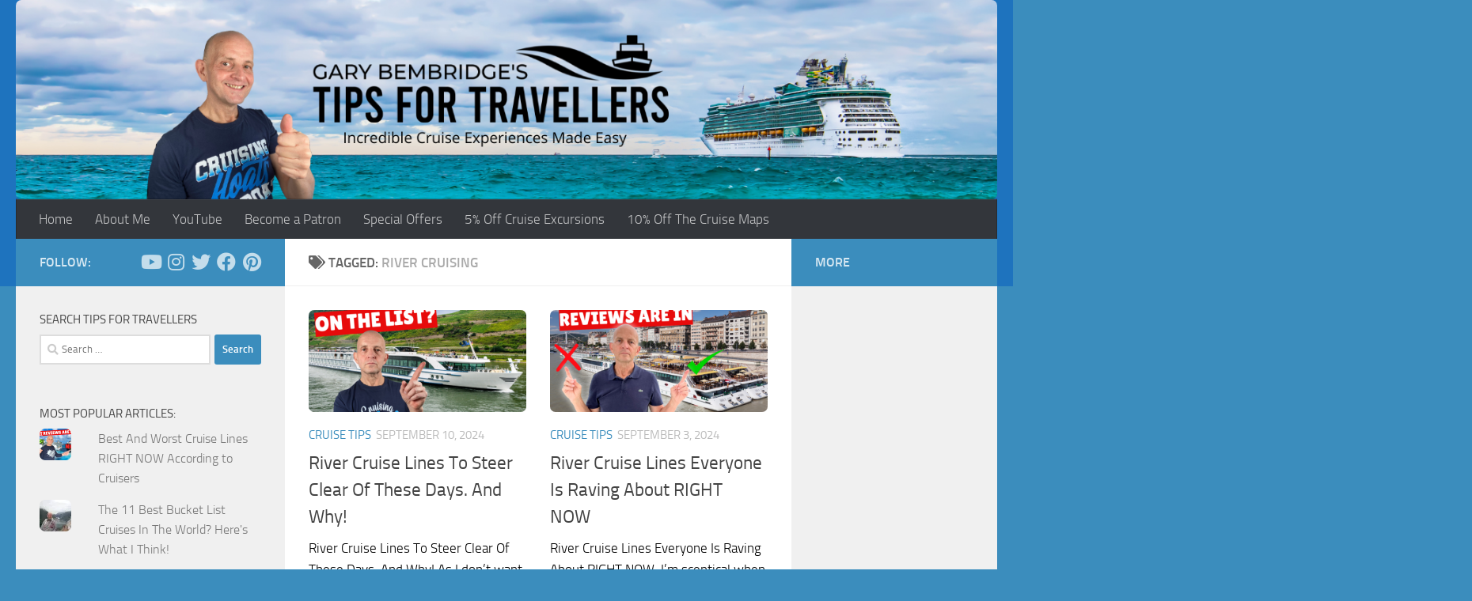

--- FILE ---
content_type: text/html; charset=UTF-8
request_url: https://www.tipsfortravellers.com/tag/river-cruising/
body_size: 19730
content:
<!DOCTYPE html>
<html class="no-js" lang="en-US">
<head>
  <meta charset="UTF-8">
  <meta name="viewport" content="width=device-width, initial-scale=1.0">
  <link rel="profile" href="https://gmpg.org/xfn/11" />
  <link rel="pingback" href="https://www.tipsfortravellers.com/xmlrpc.php">

  <meta name='robots' content='index, follow, max-image-preview:large, max-snippet:-1, max-video-preview:-1' />
	<style>img:is([sizes="auto" i], [sizes^="auto," i]) { contain-intrinsic-size: 3000px 1500px }</style>
	<script>document.documentElement.className = document.documentElement.className.replace("no-js","js");</script>

	<!-- This site is optimized with the Yoast SEO Premium plugin v26.8 (Yoast SEO v26.8) - https://yoast.com/product/yoast-seo-premium-wordpress/ -->
	<title>river cruising Archives - Tips For Travellers</title>
	<link rel="canonical" href="https://www.tipsfortravellers.com/tag/river-cruising/" />
	<meta property="og:locale" content="en_US" />
	<meta property="og:type" content="article" />
	<meta property="og:title" content="river cruising Archives" />
	<meta property="og:url" content="https://www.tipsfortravellers.com/tag/river-cruising/" />
	<meta property="og:site_name" content="Tips For Travellers" />
	<meta name="twitter:card" content="summary_large_image" />
	<meta name="twitter:site" content="@garybembridge" />
	<script type="application/ld+json" class="yoast-schema-graph">{"@context":"https://schema.org","@graph":[{"@type":"CollectionPage","@id":"https://www.tipsfortravellers.com/tag/river-cruising/","url":"https://www.tipsfortravellers.com/tag/river-cruising/","name":"river cruising Archives - Tips For Travellers","isPartOf":{"@id":"https://www.tipsfortravellers.com/#website"},"primaryImageOfPage":{"@id":"https://www.tipsfortravellers.com/tag/river-cruising/#primaryimage"},"image":{"@id":"https://www.tipsfortravellers.com/tag/river-cruising/#primaryimage"},"thumbnailUrl":"https://www.tipsfortravellers.com/wp-content/uploads/2024/08/Copy-of-Copy-of-2435-Worst-River-Cruise-Line-3.png","inLanguage":"en-US"},{"@type":"ImageObject","inLanguage":"en-US","@id":"https://www.tipsfortravellers.com/tag/river-cruising/#primaryimage","url":"https://www.tipsfortravellers.com/wp-content/uploads/2024/08/Copy-of-Copy-of-2435-Worst-River-Cruise-Line-3.png","contentUrl":"https://www.tipsfortravellers.com/wp-content/uploads/2024/08/Copy-of-Copy-of-2435-Worst-River-Cruise-Line-3.png","width":1280,"height":720},{"@type":"WebSite","@id":"https://www.tipsfortravellers.com/#website","url":"https://www.tipsfortravellers.com/","name":"Tips For Travellers","description":"Making It Fun &amp; Easy To Discover, Plan &amp; Enjoy Incredible Cruise Vacations","publisher":{"@id":"https://www.tipsfortravellers.com/#/schema/person/d7f07647ee4a06a0e3dda128de6f6a94"},"potentialAction":[{"@type":"SearchAction","target":{"@type":"EntryPoint","urlTemplate":"https://www.tipsfortravellers.com/?s={search_term_string}"},"query-input":{"@type":"PropertyValueSpecification","valueRequired":true,"valueName":"search_term_string"}}],"inLanguage":"en-US"},{"@type":["Person","Organization"],"@id":"https://www.tipsfortravellers.com/#/schema/person/d7f07647ee4a06a0e3dda128de6f6a94","name":"Gary Bembridge","image":{"@type":"ImageObject","inLanguage":"en-US","@id":"https://www.tipsfortravellers.com/#/schema/person/image/","url":"https://www.tipsfortravellers.com/wp-content/uploads/2022/06/IMG_9318-scaled.jpg","contentUrl":"https://www.tipsfortravellers.com/wp-content/uploads/2022/06/IMG_9318-scaled.jpg","width":2560,"height":1920,"caption":"Gary Bembridge"},"logo":{"@id":"https://www.tipsfortravellers.com/#/schema/person/image/"},"description":"In 2005, I launched Tips for Travellers to make it easy and fun for people to discover, plan and enjoy incredible cruise vacations based on my first-hand advice and tips from going on well over 100 and counting cruises. I have most subscribed to cruise-focused vlogger channel on YouTube.","sameAs":["https://www.tipsfortravellers.com","http://www.facebook.com/tipsfortravellers","https://www.instagram.com/garybembridge","https://x.com/https://www.twitter.com/garybembridge","https://www.youtube.com/tipsfortravellers"]}]}</script>
	<!-- / Yoast SEO Premium plugin. -->


<link rel='dns-prefetch' href='//platform-api.sharethis.com' />
<link rel='dns-prefetch' href='//stats.wp.com' />
<link rel='dns-prefetch' href='//cdn.openshareweb.com' />
<link rel='dns-prefetch' href='//cdn.shareaholic.net' />
<link rel='dns-prefetch' href='//www.shareaholic.net' />
<link rel='dns-prefetch' href='//analytics.shareaholic.com' />
<link rel='dns-prefetch' href='//recs.shareaholic.com' />
<link rel='dns-prefetch' href='//partner.shareaholic.com' />
<link rel='dns-prefetch' href='//v0.wordpress.com' />
<link rel='dns-prefetch' href='//jetpack.wordpress.com' />
<link rel='dns-prefetch' href='//s0.wp.com' />
<link rel='dns-prefetch' href='//public-api.wordpress.com' />
<link rel='dns-prefetch' href='//0.gravatar.com' />
<link rel='dns-prefetch' href='//1.gravatar.com' />
<link rel='dns-prefetch' href='//2.gravatar.com' />
<link rel="alternate" type="application/rss+xml" title="Tips For Travellers &raquo; Feed" href="https://www.tipsfortravellers.com/feed/" />
<link rel="alternate" type="application/rss+xml" title="Tips For Travellers &raquo; Comments Feed" href="https://www.tipsfortravellers.com/comments/feed/" />
<link rel="alternate" type="application/rss+xml" title="Tips For Travellers &raquo; river cruising Tag Feed" href="https://www.tipsfortravellers.com/tag/river-cruising/feed/" />
<!-- Shareaholic - https://www.shareaholic.com -->
<link rel='preload' href='//cdn.shareaholic.net/assets/pub/shareaholic.js' as='script'/>
<script data-no-minify='1' data-cfasync='false'>
_SHR_SETTINGS = {"endpoints":{"local_recs_url":"https:\/\/www.tipsfortravellers.com\/wp-admin\/admin-ajax.php?action=shareaholic_permalink_related","ajax_url":"https:\/\/www.tipsfortravellers.com\/wp-admin\/admin-ajax.php","share_counts_url":"https:\/\/www.tipsfortravellers.com\/wp-admin\/admin-ajax.php?action=shareaholic_share_counts_api"},"site_id":"da4724ad913eb0d19586df0bfd362cc3"};
</script>
<script data-no-minify='1' data-cfasync='false' src='//cdn.shareaholic.net/assets/pub/shareaholic.js' data-shr-siteid='da4724ad913eb0d19586df0bfd362cc3' async ></script>

<!-- Shareaholic Content Tags -->
<meta name='shareaholic:site_name' content='Tips For Travellers' />
<meta name='shareaholic:language' content='en-US' />
<meta name='shareaholic:article_visibility' content='private' />
<meta name='shareaholic:site_id' content='da4724ad913eb0d19586df0bfd362cc3' />
<meta name='shareaholic:wp_version' content='9.7.13' />

<!-- Shareaholic Content Tags End -->
		<!-- This site uses the Google Analytics by MonsterInsights plugin v9.11.1 - Using Analytics tracking - https://www.monsterinsights.com/ -->
							<script src="//www.googletagmanager.com/gtag/js?id=G-7TNL5CNSZW"  data-cfasync="false" data-wpfc-render="false" async></script>
			<script data-cfasync="false" data-wpfc-render="false">
				var mi_version = '9.11.1';
				var mi_track_user = true;
				var mi_no_track_reason = '';
								var MonsterInsightsDefaultLocations = {"page_location":"https:\/\/www.tipsfortravellers.com\/tag\/river-cruising\/","page_referrer":"https:\/\/www.tipsfortravellers.com\/princess-cruises-sanctuary-collection-review-what-i-really-found-onboard\/"};
								if ( typeof MonsterInsightsPrivacyGuardFilter === 'function' ) {
					var MonsterInsightsLocations = (typeof MonsterInsightsExcludeQuery === 'object') ? MonsterInsightsPrivacyGuardFilter( MonsterInsightsExcludeQuery ) : MonsterInsightsPrivacyGuardFilter( MonsterInsightsDefaultLocations );
				} else {
					var MonsterInsightsLocations = (typeof MonsterInsightsExcludeQuery === 'object') ? MonsterInsightsExcludeQuery : MonsterInsightsDefaultLocations;
				}

								var disableStrs = [
										'ga-disable-G-7TNL5CNSZW',
									];

				/* Function to detect opted out users */
				function __gtagTrackerIsOptedOut() {
					for (var index = 0; index < disableStrs.length; index++) {
						if (document.cookie.indexOf(disableStrs[index] + '=true') > -1) {
							return true;
						}
					}

					return false;
				}

				/* Disable tracking if the opt-out cookie exists. */
				if (__gtagTrackerIsOptedOut()) {
					for (var index = 0; index < disableStrs.length; index++) {
						window[disableStrs[index]] = true;
					}
				}

				/* Opt-out function */
				function __gtagTrackerOptout() {
					for (var index = 0; index < disableStrs.length; index++) {
						document.cookie = disableStrs[index] + '=true; expires=Thu, 31 Dec 2099 23:59:59 UTC; path=/';
						window[disableStrs[index]] = true;
					}
				}

				if ('undefined' === typeof gaOptout) {
					function gaOptout() {
						__gtagTrackerOptout();
					}
				}
								window.dataLayer = window.dataLayer || [];

				window.MonsterInsightsDualTracker = {
					helpers: {},
					trackers: {},
				};
				if (mi_track_user) {
					function __gtagDataLayer() {
						dataLayer.push(arguments);
					}

					function __gtagTracker(type, name, parameters) {
						if (!parameters) {
							parameters = {};
						}

						if (parameters.send_to) {
							__gtagDataLayer.apply(null, arguments);
							return;
						}

						if (type === 'event') {
														parameters.send_to = monsterinsights_frontend.v4_id;
							var hookName = name;
							if (typeof parameters['event_category'] !== 'undefined') {
								hookName = parameters['event_category'] + ':' + name;
							}

							if (typeof MonsterInsightsDualTracker.trackers[hookName] !== 'undefined') {
								MonsterInsightsDualTracker.trackers[hookName](parameters);
							} else {
								__gtagDataLayer('event', name, parameters);
							}
							
						} else {
							__gtagDataLayer.apply(null, arguments);
						}
					}

					__gtagTracker('js', new Date());
					__gtagTracker('set', {
						'developer_id.dZGIzZG': true,
											});
					if ( MonsterInsightsLocations.page_location ) {
						__gtagTracker('set', MonsterInsightsLocations);
					}
										__gtagTracker('config', 'G-7TNL5CNSZW', {"forceSSL":"true","link_attribution":"true"} );
										window.gtag = __gtagTracker;										(function () {
						/* https://developers.google.com/analytics/devguides/collection/analyticsjs/ */
						/* ga and __gaTracker compatibility shim. */
						var noopfn = function () {
							return null;
						};
						var newtracker = function () {
							return new Tracker();
						};
						var Tracker = function () {
							return null;
						};
						var p = Tracker.prototype;
						p.get = noopfn;
						p.set = noopfn;
						p.send = function () {
							var args = Array.prototype.slice.call(arguments);
							args.unshift('send');
							__gaTracker.apply(null, args);
						};
						var __gaTracker = function () {
							var len = arguments.length;
							if (len === 0) {
								return;
							}
							var f = arguments[len - 1];
							if (typeof f !== 'object' || f === null || typeof f.hitCallback !== 'function') {
								if ('send' === arguments[0]) {
									var hitConverted, hitObject = false, action;
									if ('event' === arguments[1]) {
										if ('undefined' !== typeof arguments[3]) {
											hitObject = {
												'eventAction': arguments[3],
												'eventCategory': arguments[2],
												'eventLabel': arguments[4],
												'value': arguments[5] ? arguments[5] : 1,
											}
										}
									}
									if ('pageview' === arguments[1]) {
										if ('undefined' !== typeof arguments[2]) {
											hitObject = {
												'eventAction': 'page_view',
												'page_path': arguments[2],
											}
										}
									}
									if (typeof arguments[2] === 'object') {
										hitObject = arguments[2];
									}
									if (typeof arguments[5] === 'object') {
										Object.assign(hitObject, arguments[5]);
									}
									if ('undefined' !== typeof arguments[1].hitType) {
										hitObject = arguments[1];
										if ('pageview' === hitObject.hitType) {
											hitObject.eventAction = 'page_view';
										}
									}
									if (hitObject) {
										action = 'timing' === arguments[1].hitType ? 'timing_complete' : hitObject.eventAction;
										hitConverted = mapArgs(hitObject);
										__gtagTracker('event', action, hitConverted);
									}
								}
								return;
							}

							function mapArgs(args) {
								var arg, hit = {};
								var gaMap = {
									'eventCategory': 'event_category',
									'eventAction': 'event_action',
									'eventLabel': 'event_label',
									'eventValue': 'event_value',
									'nonInteraction': 'non_interaction',
									'timingCategory': 'event_category',
									'timingVar': 'name',
									'timingValue': 'value',
									'timingLabel': 'event_label',
									'page': 'page_path',
									'location': 'page_location',
									'title': 'page_title',
									'referrer' : 'page_referrer',
								};
								for (arg in args) {
																		if (!(!args.hasOwnProperty(arg) || !gaMap.hasOwnProperty(arg))) {
										hit[gaMap[arg]] = args[arg];
									} else {
										hit[arg] = args[arg];
									}
								}
								return hit;
							}

							try {
								f.hitCallback();
							} catch (ex) {
							}
						};
						__gaTracker.create = newtracker;
						__gaTracker.getByName = newtracker;
						__gaTracker.getAll = function () {
							return [];
						};
						__gaTracker.remove = noopfn;
						__gaTracker.loaded = true;
						window['__gaTracker'] = __gaTracker;
					})();
									} else {
										console.log("");
					(function () {
						function __gtagTracker() {
							return null;
						}

						window['__gtagTracker'] = __gtagTracker;
						window['gtag'] = __gtagTracker;
					})();
									}
			</script>
							<!-- / Google Analytics by MonsterInsights -->
		<script>
window._wpemojiSettings = {"baseUrl":"https:\/\/s.w.org\/images\/core\/emoji\/16.0.1\/72x72\/","ext":".png","svgUrl":"https:\/\/s.w.org\/images\/core\/emoji\/16.0.1\/svg\/","svgExt":".svg","source":{"concatemoji":"https:\/\/www.tipsfortravellers.com\/wp-includes\/js\/wp-emoji-release.min.js?ver=6.8.3"}};
/*! This file is auto-generated */
!function(s,n){var o,i,e;function c(e){try{var t={supportTests:e,timestamp:(new Date).valueOf()};sessionStorage.setItem(o,JSON.stringify(t))}catch(e){}}function p(e,t,n){e.clearRect(0,0,e.canvas.width,e.canvas.height),e.fillText(t,0,0);var t=new Uint32Array(e.getImageData(0,0,e.canvas.width,e.canvas.height).data),a=(e.clearRect(0,0,e.canvas.width,e.canvas.height),e.fillText(n,0,0),new Uint32Array(e.getImageData(0,0,e.canvas.width,e.canvas.height).data));return t.every(function(e,t){return e===a[t]})}function u(e,t){e.clearRect(0,0,e.canvas.width,e.canvas.height),e.fillText(t,0,0);for(var n=e.getImageData(16,16,1,1),a=0;a<n.data.length;a++)if(0!==n.data[a])return!1;return!0}function f(e,t,n,a){switch(t){case"flag":return n(e,"\ud83c\udff3\ufe0f\u200d\u26a7\ufe0f","\ud83c\udff3\ufe0f\u200b\u26a7\ufe0f")?!1:!n(e,"\ud83c\udde8\ud83c\uddf6","\ud83c\udde8\u200b\ud83c\uddf6")&&!n(e,"\ud83c\udff4\udb40\udc67\udb40\udc62\udb40\udc65\udb40\udc6e\udb40\udc67\udb40\udc7f","\ud83c\udff4\u200b\udb40\udc67\u200b\udb40\udc62\u200b\udb40\udc65\u200b\udb40\udc6e\u200b\udb40\udc67\u200b\udb40\udc7f");case"emoji":return!a(e,"\ud83e\udedf")}return!1}function g(e,t,n,a){var r="undefined"!=typeof WorkerGlobalScope&&self instanceof WorkerGlobalScope?new OffscreenCanvas(300,150):s.createElement("canvas"),o=r.getContext("2d",{willReadFrequently:!0}),i=(o.textBaseline="top",o.font="600 32px Arial",{});return e.forEach(function(e){i[e]=t(o,e,n,a)}),i}function t(e){var t=s.createElement("script");t.src=e,t.defer=!0,s.head.appendChild(t)}"undefined"!=typeof Promise&&(o="wpEmojiSettingsSupports",i=["flag","emoji"],n.supports={everything:!0,everythingExceptFlag:!0},e=new Promise(function(e){s.addEventListener("DOMContentLoaded",e,{once:!0})}),new Promise(function(t){var n=function(){try{var e=JSON.parse(sessionStorage.getItem(o));if("object"==typeof e&&"number"==typeof e.timestamp&&(new Date).valueOf()<e.timestamp+604800&&"object"==typeof e.supportTests)return e.supportTests}catch(e){}return null}();if(!n){if("undefined"!=typeof Worker&&"undefined"!=typeof OffscreenCanvas&&"undefined"!=typeof URL&&URL.createObjectURL&&"undefined"!=typeof Blob)try{var e="postMessage("+g.toString()+"("+[JSON.stringify(i),f.toString(),p.toString(),u.toString()].join(",")+"));",a=new Blob([e],{type:"text/javascript"}),r=new Worker(URL.createObjectURL(a),{name:"wpTestEmojiSupports"});return void(r.onmessage=function(e){c(n=e.data),r.terminate(),t(n)})}catch(e){}c(n=g(i,f,p,u))}t(n)}).then(function(e){for(var t in e)n.supports[t]=e[t],n.supports.everything=n.supports.everything&&n.supports[t],"flag"!==t&&(n.supports.everythingExceptFlag=n.supports.everythingExceptFlag&&n.supports[t]);n.supports.everythingExceptFlag=n.supports.everythingExceptFlag&&!n.supports.flag,n.DOMReady=!1,n.readyCallback=function(){n.DOMReady=!0}}).then(function(){return e}).then(function(){var e;n.supports.everything||(n.readyCallback(),(e=n.source||{}).concatemoji?t(e.concatemoji):e.wpemoji&&e.twemoji&&(t(e.twemoji),t(e.wpemoji)))}))}((window,document),window._wpemojiSettings);
</script>
<style id='wp-emoji-styles-inline-css'>

	img.wp-smiley, img.emoji {
		display: inline !important;
		border: none !important;
		box-shadow: none !important;
		height: 1em !important;
		width: 1em !important;
		margin: 0 0.07em !important;
		vertical-align: -0.1em !important;
		background: none !important;
		padding: 0 !important;
	}
</style>
<link rel='stylesheet' id='wp-block-library-css' href='https://www.tipsfortravellers.com/wp-includes/css/dist/block-library/style.min.css?ver=6.8.3' media='all' />
<style id='classic-theme-styles-inline-css'>
/*! This file is auto-generated */
.wp-block-button__link{color:#fff;background-color:#32373c;border-radius:9999px;box-shadow:none;text-decoration:none;padding:calc(.667em + 2px) calc(1.333em + 2px);font-size:1.125em}.wp-block-file__button{background:#32373c;color:#fff;text-decoration:none}
</style>
<link rel='stylesheet' id='mediaelement-css' href='https://www.tipsfortravellers.com/wp-includes/js/mediaelement/mediaelementplayer-legacy.min.css?ver=4.2.17' media='all' />
<link rel='stylesheet' id='wp-mediaelement-css' href='https://www.tipsfortravellers.com/wp-includes/js/mediaelement/wp-mediaelement.min.css?ver=6.8.3' media='all' />
<style id='jetpack-sharing-buttons-style-inline-css'>
.jetpack-sharing-buttons__services-list{display:flex;flex-direction:row;flex-wrap:wrap;gap:0;list-style-type:none;margin:5px;padding:0}.jetpack-sharing-buttons__services-list.has-small-icon-size{font-size:12px}.jetpack-sharing-buttons__services-list.has-normal-icon-size{font-size:16px}.jetpack-sharing-buttons__services-list.has-large-icon-size{font-size:24px}.jetpack-sharing-buttons__services-list.has-huge-icon-size{font-size:36px}@media print{.jetpack-sharing-buttons__services-list{display:none!important}}.editor-styles-wrapper .wp-block-jetpack-sharing-buttons{gap:0;padding-inline-start:0}ul.jetpack-sharing-buttons__services-list.has-background{padding:1.25em 2.375em}
</style>
<style id='global-styles-inline-css'>
:root{--wp--preset--aspect-ratio--square: 1;--wp--preset--aspect-ratio--4-3: 4/3;--wp--preset--aspect-ratio--3-4: 3/4;--wp--preset--aspect-ratio--3-2: 3/2;--wp--preset--aspect-ratio--2-3: 2/3;--wp--preset--aspect-ratio--16-9: 16/9;--wp--preset--aspect-ratio--9-16: 9/16;--wp--preset--color--black: #000000;--wp--preset--color--cyan-bluish-gray: #abb8c3;--wp--preset--color--white: #ffffff;--wp--preset--color--pale-pink: #f78da7;--wp--preset--color--vivid-red: #cf2e2e;--wp--preset--color--luminous-vivid-orange: #ff6900;--wp--preset--color--luminous-vivid-amber: #fcb900;--wp--preset--color--light-green-cyan: #7bdcb5;--wp--preset--color--vivid-green-cyan: #00d084;--wp--preset--color--pale-cyan-blue: #8ed1fc;--wp--preset--color--vivid-cyan-blue: #0693e3;--wp--preset--color--vivid-purple: #9b51e0;--wp--preset--gradient--vivid-cyan-blue-to-vivid-purple: linear-gradient(135deg,rgba(6,147,227,1) 0%,rgb(155,81,224) 100%);--wp--preset--gradient--light-green-cyan-to-vivid-green-cyan: linear-gradient(135deg,rgb(122,220,180) 0%,rgb(0,208,130) 100%);--wp--preset--gradient--luminous-vivid-amber-to-luminous-vivid-orange: linear-gradient(135deg,rgba(252,185,0,1) 0%,rgba(255,105,0,1) 100%);--wp--preset--gradient--luminous-vivid-orange-to-vivid-red: linear-gradient(135deg,rgba(255,105,0,1) 0%,rgb(207,46,46) 100%);--wp--preset--gradient--very-light-gray-to-cyan-bluish-gray: linear-gradient(135deg,rgb(238,238,238) 0%,rgb(169,184,195) 100%);--wp--preset--gradient--cool-to-warm-spectrum: linear-gradient(135deg,rgb(74,234,220) 0%,rgb(151,120,209) 20%,rgb(207,42,186) 40%,rgb(238,44,130) 60%,rgb(251,105,98) 80%,rgb(254,248,76) 100%);--wp--preset--gradient--blush-light-purple: linear-gradient(135deg,rgb(255,206,236) 0%,rgb(152,150,240) 100%);--wp--preset--gradient--blush-bordeaux: linear-gradient(135deg,rgb(254,205,165) 0%,rgb(254,45,45) 50%,rgb(107,0,62) 100%);--wp--preset--gradient--luminous-dusk: linear-gradient(135deg,rgb(255,203,112) 0%,rgb(199,81,192) 50%,rgb(65,88,208) 100%);--wp--preset--gradient--pale-ocean: linear-gradient(135deg,rgb(255,245,203) 0%,rgb(182,227,212) 50%,rgb(51,167,181) 100%);--wp--preset--gradient--electric-grass: linear-gradient(135deg,rgb(202,248,128) 0%,rgb(113,206,126) 100%);--wp--preset--gradient--midnight: linear-gradient(135deg,rgb(2,3,129) 0%,rgb(40,116,252) 100%);--wp--preset--font-size--small: 13px;--wp--preset--font-size--medium: 20px;--wp--preset--font-size--large: 36px;--wp--preset--font-size--x-large: 42px;--wp--preset--spacing--20: 0.44rem;--wp--preset--spacing--30: 0.67rem;--wp--preset--spacing--40: 1rem;--wp--preset--spacing--50: 1.5rem;--wp--preset--spacing--60: 2.25rem;--wp--preset--spacing--70: 3.38rem;--wp--preset--spacing--80: 5.06rem;--wp--preset--shadow--natural: 6px 6px 9px rgba(0, 0, 0, 0.2);--wp--preset--shadow--deep: 12px 12px 50px rgba(0, 0, 0, 0.4);--wp--preset--shadow--sharp: 6px 6px 0px rgba(0, 0, 0, 0.2);--wp--preset--shadow--outlined: 6px 6px 0px -3px rgba(255, 255, 255, 1), 6px 6px rgba(0, 0, 0, 1);--wp--preset--shadow--crisp: 6px 6px 0px rgba(0, 0, 0, 1);}:where(.is-layout-flex){gap: 0.5em;}:where(.is-layout-grid){gap: 0.5em;}body .is-layout-flex{display: flex;}.is-layout-flex{flex-wrap: wrap;align-items: center;}.is-layout-flex > :is(*, div){margin: 0;}body .is-layout-grid{display: grid;}.is-layout-grid > :is(*, div){margin: 0;}:where(.wp-block-columns.is-layout-flex){gap: 2em;}:where(.wp-block-columns.is-layout-grid){gap: 2em;}:where(.wp-block-post-template.is-layout-flex){gap: 1.25em;}:where(.wp-block-post-template.is-layout-grid){gap: 1.25em;}.has-black-color{color: var(--wp--preset--color--black) !important;}.has-cyan-bluish-gray-color{color: var(--wp--preset--color--cyan-bluish-gray) !important;}.has-white-color{color: var(--wp--preset--color--white) !important;}.has-pale-pink-color{color: var(--wp--preset--color--pale-pink) !important;}.has-vivid-red-color{color: var(--wp--preset--color--vivid-red) !important;}.has-luminous-vivid-orange-color{color: var(--wp--preset--color--luminous-vivid-orange) !important;}.has-luminous-vivid-amber-color{color: var(--wp--preset--color--luminous-vivid-amber) !important;}.has-light-green-cyan-color{color: var(--wp--preset--color--light-green-cyan) !important;}.has-vivid-green-cyan-color{color: var(--wp--preset--color--vivid-green-cyan) !important;}.has-pale-cyan-blue-color{color: var(--wp--preset--color--pale-cyan-blue) !important;}.has-vivid-cyan-blue-color{color: var(--wp--preset--color--vivid-cyan-blue) !important;}.has-vivid-purple-color{color: var(--wp--preset--color--vivid-purple) !important;}.has-black-background-color{background-color: var(--wp--preset--color--black) !important;}.has-cyan-bluish-gray-background-color{background-color: var(--wp--preset--color--cyan-bluish-gray) !important;}.has-white-background-color{background-color: var(--wp--preset--color--white) !important;}.has-pale-pink-background-color{background-color: var(--wp--preset--color--pale-pink) !important;}.has-vivid-red-background-color{background-color: var(--wp--preset--color--vivid-red) !important;}.has-luminous-vivid-orange-background-color{background-color: var(--wp--preset--color--luminous-vivid-orange) !important;}.has-luminous-vivid-amber-background-color{background-color: var(--wp--preset--color--luminous-vivid-amber) !important;}.has-light-green-cyan-background-color{background-color: var(--wp--preset--color--light-green-cyan) !important;}.has-vivid-green-cyan-background-color{background-color: var(--wp--preset--color--vivid-green-cyan) !important;}.has-pale-cyan-blue-background-color{background-color: var(--wp--preset--color--pale-cyan-blue) !important;}.has-vivid-cyan-blue-background-color{background-color: var(--wp--preset--color--vivid-cyan-blue) !important;}.has-vivid-purple-background-color{background-color: var(--wp--preset--color--vivid-purple) !important;}.has-black-border-color{border-color: var(--wp--preset--color--black) !important;}.has-cyan-bluish-gray-border-color{border-color: var(--wp--preset--color--cyan-bluish-gray) !important;}.has-white-border-color{border-color: var(--wp--preset--color--white) !important;}.has-pale-pink-border-color{border-color: var(--wp--preset--color--pale-pink) !important;}.has-vivid-red-border-color{border-color: var(--wp--preset--color--vivid-red) !important;}.has-luminous-vivid-orange-border-color{border-color: var(--wp--preset--color--luminous-vivid-orange) !important;}.has-luminous-vivid-amber-border-color{border-color: var(--wp--preset--color--luminous-vivid-amber) !important;}.has-light-green-cyan-border-color{border-color: var(--wp--preset--color--light-green-cyan) !important;}.has-vivid-green-cyan-border-color{border-color: var(--wp--preset--color--vivid-green-cyan) !important;}.has-pale-cyan-blue-border-color{border-color: var(--wp--preset--color--pale-cyan-blue) !important;}.has-vivid-cyan-blue-border-color{border-color: var(--wp--preset--color--vivid-cyan-blue) !important;}.has-vivid-purple-border-color{border-color: var(--wp--preset--color--vivid-purple) !important;}.has-vivid-cyan-blue-to-vivid-purple-gradient-background{background: var(--wp--preset--gradient--vivid-cyan-blue-to-vivid-purple) !important;}.has-light-green-cyan-to-vivid-green-cyan-gradient-background{background: var(--wp--preset--gradient--light-green-cyan-to-vivid-green-cyan) !important;}.has-luminous-vivid-amber-to-luminous-vivid-orange-gradient-background{background: var(--wp--preset--gradient--luminous-vivid-amber-to-luminous-vivid-orange) !important;}.has-luminous-vivid-orange-to-vivid-red-gradient-background{background: var(--wp--preset--gradient--luminous-vivid-orange-to-vivid-red) !important;}.has-very-light-gray-to-cyan-bluish-gray-gradient-background{background: var(--wp--preset--gradient--very-light-gray-to-cyan-bluish-gray) !important;}.has-cool-to-warm-spectrum-gradient-background{background: var(--wp--preset--gradient--cool-to-warm-spectrum) !important;}.has-blush-light-purple-gradient-background{background: var(--wp--preset--gradient--blush-light-purple) !important;}.has-blush-bordeaux-gradient-background{background: var(--wp--preset--gradient--blush-bordeaux) !important;}.has-luminous-dusk-gradient-background{background: var(--wp--preset--gradient--luminous-dusk) !important;}.has-pale-ocean-gradient-background{background: var(--wp--preset--gradient--pale-ocean) !important;}.has-electric-grass-gradient-background{background: var(--wp--preset--gradient--electric-grass) !important;}.has-midnight-gradient-background{background: var(--wp--preset--gradient--midnight) !important;}.has-small-font-size{font-size: var(--wp--preset--font-size--small) !important;}.has-medium-font-size{font-size: var(--wp--preset--font-size--medium) !important;}.has-large-font-size{font-size: var(--wp--preset--font-size--large) !important;}.has-x-large-font-size{font-size: var(--wp--preset--font-size--x-large) !important;}
:where(.wp-block-post-template.is-layout-flex){gap: 1.25em;}:where(.wp-block-post-template.is-layout-grid){gap: 1.25em;}
:where(.wp-block-columns.is-layout-flex){gap: 2em;}:where(.wp-block-columns.is-layout-grid){gap: 2em;}
:root :where(.wp-block-pullquote){font-size: 1.5em;line-height: 1.6;}
</style>
<link rel='stylesheet' id='adsns_css-css' href='https://www.tipsfortravellers.com/wp-content/plugins/adsense-plugin/css/adsns.css?ver=1.50' media='all' />
<link rel='stylesheet' id='cntctfrm_form_style-css' href='https://www.tipsfortravellers.com/wp-content/plugins/contact-form-plugin/css/form_style.css?ver=4.3.6' media='all' />
<link rel='stylesheet' id='social-widget-css' href='https://www.tipsfortravellers.com/wp-content/plugins/social-media-widget/social_widget.css?ver=6.8.3' media='all' />
<link rel='stylesheet' id='hueman-main-style-css' href='https://www.tipsfortravellers.com/wp-content/themes/hueman/assets/front/css/main.min.css?ver=3.7.27' media='all' />
<style id='hueman-main-style-inline-css'>
body { font-size:1.06rem; }@media only screen and (min-width: 720px) {
        .nav > li { font-size:1.06rem; }
      }::selection { background-color: #3b8dbd; }
::-moz-selection { background-color: #3b8dbd; }a,a>span.hu-external::after,.themeform label .required,#flexslider-featured .flex-direction-nav .flex-next:hover,#flexslider-featured .flex-direction-nav .flex-prev:hover,.post-hover:hover .post-title a,.post-title a:hover,.sidebar.s1 .post-nav li a:hover i,.content .post-nav li a:hover i,.post-related a:hover,.sidebar.s1 .widget_rss ul li a,#footer .widget_rss ul li a,.sidebar.s1 .widget_calendar a,#footer .widget_calendar a,.sidebar.s1 .alx-tab .tab-item-category a,.sidebar.s1 .alx-posts .post-item-category a,.sidebar.s1 .alx-tab li:hover .tab-item-title a,.sidebar.s1 .alx-tab li:hover .tab-item-comment a,.sidebar.s1 .alx-posts li:hover .post-item-title a,#footer .alx-tab .tab-item-category a,#footer .alx-posts .post-item-category a,#footer .alx-tab li:hover .tab-item-title a,#footer .alx-tab li:hover .tab-item-comment a,#footer .alx-posts li:hover .post-item-title a,.comment-tabs li.active a,.comment-awaiting-moderation,.child-menu a:hover,.child-menu .current_page_item > a,.wp-pagenavi a{ color: #3b8dbd; }input[type="submit"],.themeform button[type="submit"],.sidebar.s1 .sidebar-top,.sidebar.s1 .sidebar-toggle,#flexslider-featured .flex-control-nav li a.flex-active,.post-tags a:hover,.sidebar.s1 .widget_calendar caption,#footer .widget_calendar caption,.author-bio .bio-avatar:after,.commentlist li.bypostauthor > .comment-body:after,.commentlist li.comment-author-admin > .comment-body:after{ background-color: #3b8dbd; }.post-format .format-container { border-color: #3b8dbd; }.sidebar.s1 .alx-tabs-nav li.active a,#footer .alx-tabs-nav li.active a,.comment-tabs li.active a,.wp-pagenavi a:hover,.wp-pagenavi a:active,.wp-pagenavi span.current{ border-bottom-color: #3b8dbd!important; }.sidebar.s2 .post-nav li a:hover i,
.sidebar.s2 .widget_rss ul li a,
.sidebar.s2 .widget_calendar a,
.sidebar.s2 .alx-tab .tab-item-category a,
.sidebar.s2 .alx-posts .post-item-category a,
.sidebar.s2 .alx-tab li:hover .tab-item-title a,
.sidebar.s2 .alx-tab li:hover .tab-item-comment a,
.sidebar.s2 .alx-posts li:hover .post-item-title a { color: #3b8dbd; }
.sidebar.s2 .sidebar-top,.sidebar.s2 .sidebar-toggle,.post-comments,.jp-play-bar,.jp-volume-bar-value,.sidebar.s2 .widget_calendar caption{ background-color: #3b8dbd; }.sidebar.s2 .alx-tabs-nav li.active a { border-bottom-color: #3b8dbd; }
.post-comments::before { border-right-color: #3b8dbd; }
      .search-expand,
              #nav-topbar.nav-container { background-color: #1e73be}@media only screen and (min-width: 720px) {
                #nav-topbar .nav ul { background-color: #1e73be; }
              }.is-scrolled #header .nav-container.desktop-sticky,
              .is-scrolled #header .search-expand { background-color: #1e73be; background-color: rgba(30,115,190,0.90) }.is-scrolled .topbar-transparent #nav-topbar.desktop-sticky .nav ul { background-color: #1e73be; background-color: rgba(30,115,190,0.95) }#header { background-color: #1e73be; }
@media only screen and (min-width: 720px) {
  #nav-header .nav ul { background-color: #1e73be; }
}
        #header #nav-mobile { background-color: #33363b; }.is-scrolled #header #nav-mobile { background-color: #33363b; background-color: rgba(51,54,59,0.90) }#nav-header.nav-container, #main-header-search .search-expand { background-color: #33363b; }
@media only screen and (min-width: 720px) {
  #nav-header .nav ul { background-color: #33363b; }
}
        img { -webkit-border-radius: 7px; border-radius: 7px; }body { background-color: #3b8dbd; }
</style>
<link rel='stylesheet' id='hueman-font-awesome-css' href='https://www.tipsfortravellers.com/wp-content/themes/hueman/assets/front/css/font-awesome.min.css?ver=3.7.27' media='all' />
<link rel='stylesheet' id='tablepress-default-css' href='https://www.tipsfortravellers.com/wp-content/plugins/tablepress/css/build/default.css?ver=3.2.6' media='all' />
<link rel='stylesheet' id='photonic-slider-css' href='https://www.tipsfortravellers.com/wp-content/plugins/photonic/include/ext/splide/splide.min.css?ver=20260101-64713' media='all' />
<link rel='stylesheet' id='photonic-lightbox-css' href='https://www.tipsfortravellers.com/wp-content/plugins/photonic/include/ext/baguettebox/baguettebox.min.css?ver=20260101-64713' media='all' />
<link rel='stylesheet' id='photonic-css' href='https://www.tipsfortravellers.com/wp-content/plugins/photonic/include/css/front-end/core/photonic.min.css?ver=20260101-64713' media='all' />
<style id='photonic-inline-css'>
/* Retrieved from saved CSS */
.photonic-panel { background:  rgb(17,17,17)  !important;

	border-top: none;
	border-right: none;
	border-bottom: none;
	border-left: none;
 }
.photonic-flickr-stream .photonic-pad-photosets { margin: 15px; }
.photonic-flickr-stream .photonic-pad-galleries { margin: 15px; }
.photonic-flickr-stream .photonic-pad-photos { padding: 5px 15px; }
.photonic-google-stream .photonic-pad-photos { padding: 5px 15px; }
.photonic-zenfolio-stream .photonic-pad-photos { padding: 5px 15px; }
.photonic-zenfolio-stream .photonic-pad-photosets { margin: 5px 15px; }
.photonic-instagram-stream .photonic-pad-photos { padding: 5px 15px; }
.photonic-smug-stream .photonic-pad-albums { margin: 15px; }
.photonic-smug-stream .photonic-pad-photos { padding: 5px 15px; }
.photonic-flickr-panel .photonic-pad-photos { padding: 10px 15px; box-sizing: border-box; }
.photonic-smug-panel .photonic-pad-photos { padding: 10px 15px; box-sizing: border-box; }
.photonic-random-layout .photonic-thumb { padding: 2px}
.photonic-masonry-layout .photonic-thumb { padding: 2px}
.photonic-mosaic-layout .photonic-thumb { padding: 2px}
.photonic-ie .photonic-masonry-layout .photonic-level-1, .photonic-ie .photonic-masonry-layout .photonic-level-2 { width: 200px; }

</style>
<script src="https://www.tipsfortravellers.com/wp-content/plugins/google-analytics-for-wordpress/assets/js/frontend-gtag.min.js?ver=9.11.1" id="monsterinsights-frontend-script-js" async data-wp-strategy="async"></script>
<script data-cfasync="false" data-wpfc-render="false" id='monsterinsights-frontend-script-js-extra'>var monsterinsights_frontend = {"js_events_tracking":"true","download_extensions":"doc,pdf,ppt,zip,xls,docx,pptx,xlsx","inbound_paths":"[{\"path\":\"\\\/go\\\/\",\"label\":\"affiliate\"},{\"path\":\"\\\/recommend\\\/\",\"label\":\"affiliate\"}]","home_url":"https:\/\/www.tipsfortravellers.com","hash_tracking":"false","v4_id":"G-7TNL5CNSZW"};</script>
<script src="https://www.tipsfortravellers.com/wp-includes/js/jquery/jquery.min.js?ver=3.7.1" id="jquery-core-js"></script>
<script src="https://www.tipsfortravellers.com/wp-includes/js/jquery/jquery-migrate.min.js?ver=3.4.1" id="jquery-migrate-js"></script>
<script src="//platform-api.sharethis.com/js/sharethis.js#source=googleanalytics-wordpress#product=ga&amp;property=5995d362ab964e0011db154f" id="googleanalytics-platform-sharethis-js"></script>
<link rel="https://api.w.org/" href="https://www.tipsfortravellers.com/wp-json/" /><link rel="alternate" title="JSON" type="application/json" href="https://www.tipsfortravellers.com/wp-json/wp/v2/tags/758" /><link rel="EditURI" type="application/rsd+xml" title="RSD" href="https://www.tipsfortravellers.com/xmlrpc.php?rsd" />
<meta name="generator" content="WordPress 6.8.3" />
<!-- HFCM by 99 Robots - Snippet # 2: Google Site Verification Adsense -->
<script async src="//pagead2.googlesyndication.com/pagead/js/adsbygoogle.js"></script>
<script>
     (adsbygoogle = window.adsbygoogle || []).push({
          google_ad_client: "ca-pub-8084947621366364",
          enable_page_level_ads: true
     });
</script>
<!-- /end HFCM by 99 Robots -->
<!-- HFCM by 99 Robots - Snippet # 3: Adsense Auto Ads -->
<script async src="//pagead2.googlesyndication.com/pagead/js/adsbygoogle.js"></script>
<script>
     (adsbygoogle = window.adsbygoogle || []).push({
          google_ad_client: "ca-pub-8084947621366364",
          enable_page_level_ads: true
     });
</script>
<!-- /end HFCM by 99 Robots -->
		<script type="text/javascript" async defer data-pin-color="red"  data-pin-hover="true"
			src="https://www.tipsfortravellers.com/wp-content/plugins/pinterest-pin-it-button-on-image-hover-and-post/js/pinit.js"></script>
		
<!-- Google Webmaster Tools plugin for WordPress -->
<meta name="google-site-verification" content="55jPbB9BcUkQ6lw0zIvkYdSvUyWSSUL-nRwY9asGbYw" />
	<style>img#wpstats{display:none}</style>
		    <link rel="preload" as="font" type="font/woff2" href="https://www.tipsfortravellers.com/wp-content/themes/hueman/assets/front/webfonts/fa-brands-400.woff2?v=5.15.2" crossorigin="anonymous"/>
    <link rel="preload" as="font" type="font/woff2" href="https://www.tipsfortravellers.com/wp-content/themes/hueman/assets/front/webfonts/fa-regular-400.woff2?v=5.15.2" crossorigin="anonymous"/>
    <link rel="preload" as="font" type="font/woff2" href="https://www.tipsfortravellers.com/wp-content/themes/hueman/assets/front/webfonts/fa-solid-900.woff2?v=5.15.2" crossorigin="anonymous"/>
  <link rel="preload" as="font" type="font/woff" href="https://www.tipsfortravellers.com/wp-content/themes/hueman/assets/front/fonts/titillium-light-webfont.woff" crossorigin="anonymous"/>
<link rel="preload" as="font" type="font/woff" href="https://www.tipsfortravellers.com/wp-content/themes/hueman/assets/front/fonts/titillium-lightitalic-webfont.woff" crossorigin="anonymous"/>
<link rel="preload" as="font" type="font/woff" href="https://www.tipsfortravellers.com/wp-content/themes/hueman/assets/front/fonts/titillium-regular-webfont.woff" crossorigin="anonymous"/>
<link rel="preload" as="font" type="font/woff" href="https://www.tipsfortravellers.com/wp-content/themes/hueman/assets/front/fonts/titillium-regularitalic-webfont.woff" crossorigin="anonymous"/>
<link rel="preload" as="font" type="font/woff" href="https://www.tipsfortravellers.com/wp-content/themes/hueman/assets/front/fonts/titillium-semibold-webfont.woff" crossorigin="anonymous"/>
<style>
  /*  base : fonts
/* ------------------------------------ */
body { font-family: "Titillium", Arial, sans-serif; }
@font-face {
  font-family: 'Titillium';
  src: url('https://www.tipsfortravellers.com/wp-content/themes/hueman/assets/front/fonts/titillium-light-webfont.eot');
  src: url('https://www.tipsfortravellers.com/wp-content/themes/hueman/assets/front/fonts/titillium-light-webfont.svg#titillium-light-webfont') format('svg'),
     url('https://www.tipsfortravellers.com/wp-content/themes/hueman/assets/front/fonts/titillium-light-webfont.eot?#iefix') format('embedded-opentype'),
     url('https://www.tipsfortravellers.com/wp-content/themes/hueman/assets/front/fonts/titillium-light-webfont.woff') format('woff'),
     url('https://www.tipsfortravellers.com/wp-content/themes/hueman/assets/front/fonts/titillium-light-webfont.ttf') format('truetype');
  font-weight: 300;
  font-style: normal;
}
@font-face {
  font-family: 'Titillium';
  src: url('https://www.tipsfortravellers.com/wp-content/themes/hueman/assets/front/fonts/titillium-lightitalic-webfont.eot');
  src: url('https://www.tipsfortravellers.com/wp-content/themes/hueman/assets/front/fonts/titillium-lightitalic-webfont.svg#titillium-lightitalic-webfont') format('svg'),
     url('https://www.tipsfortravellers.com/wp-content/themes/hueman/assets/front/fonts/titillium-lightitalic-webfont.eot?#iefix') format('embedded-opentype'),
     url('https://www.tipsfortravellers.com/wp-content/themes/hueman/assets/front/fonts/titillium-lightitalic-webfont.woff') format('woff'),
     url('https://www.tipsfortravellers.com/wp-content/themes/hueman/assets/front/fonts/titillium-lightitalic-webfont.ttf') format('truetype');
  font-weight: 300;
  font-style: italic;
}
@font-face {
  font-family: 'Titillium';
  src: url('https://www.tipsfortravellers.com/wp-content/themes/hueman/assets/front/fonts/titillium-regular-webfont.eot');
  src: url('https://www.tipsfortravellers.com/wp-content/themes/hueman/assets/front/fonts/titillium-regular-webfont.svg#titillium-regular-webfont') format('svg'),
     url('https://www.tipsfortravellers.com/wp-content/themes/hueman/assets/front/fonts/titillium-regular-webfont.eot?#iefix') format('embedded-opentype'),
     url('https://www.tipsfortravellers.com/wp-content/themes/hueman/assets/front/fonts/titillium-regular-webfont.woff') format('woff'),
     url('https://www.tipsfortravellers.com/wp-content/themes/hueman/assets/front/fonts/titillium-regular-webfont.ttf') format('truetype');
  font-weight: 400;
  font-style: normal;
}
@font-face {
  font-family: 'Titillium';
  src: url('https://www.tipsfortravellers.com/wp-content/themes/hueman/assets/front/fonts/titillium-regularitalic-webfont.eot');
  src: url('https://www.tipsfortravellers.com/wp-content/themes/hueman/assets/front/fonts/titillium-regularitalic-webfont.svg#titillium-regular-webfont') format('svg'),
     url('https://www.tipsfortravellers.com/wp-content/themes/hueman/assets/front/fonts/titillium-regularitalic-webfont.eot?#iefix') format('embedded-opentype'),
     url('https://www.tipsfortravellers.com/wp-content/themes/hueman/assets/front/fonts/titillium-regularitalic-webfont.woff') format('woff'),
     url('https://www.tipsfortravellers.com/wp-content/themes/hueman/assets/front/fonts/titillium-regularitalic-webfont.ttf') format('truetype');
  font-weight: 400;
  font-style: italic;
}
@font-face {
    font-family: 'Titillium';
    src: url('https://www.tipsfortravellers.com/wp-content/themes/hueman/assets/front/fonts/titillium-semibold-webfont.eot');
    src: url('https://www.tipsfortravellers.com/wp-content/themes/hueman/assets/front/fonts/titillium-semibold-webfont.svg#titillium-semibold-webfont') format('svg'),
         url('https://www.tipsfortravellers.com/wp-content/themes/hueman/assets/front/fonts/titillium-semibold-webfont.eot?#iefix') format('embedded-opentype'),
         url('https://www.tipsfortravellers.com/wp-content/themes/hueman/assets/front/fonts/titillium-semibold-webfont.woff') format('woff'),
         url('https://www.tipsfortravellers.com/wp-content/themes/hueman/assets/front/fonts/titillium-semibold-webfont.ttf') format('truetype');
  font-weight: 600;
  font-style: normal;
}
</style>
  <!--[if lt IE 9]>
<script src="https://www.tipsfortravellers.com/wp-content/themes/hueman/assets/front/js/ie/html5shiv-printshiv.min.js"></script>
<script src="https://www.tipsfortravellers.com/wp-content/themes/hueman/assets/front/js/ie/selectivizr.js"></script>
<![endif]-->
<script>
(function() {
	(function (i, s, o, g, r, a, m) {
		i['GoogleAnalyticsObject'] = r;
		i[r] = i[r] || function () {
				(i[r].q = i[r].q || []).push(arguments)
			}, i[r].l = 1 * new Date();
		a = s.createElement(o),
			m = s.getElementsByTagName(o)[0];
		a.async = 1;
		a.src = g;
		m.parentNode.insertBefore(a, m)
	})(window, document, 'script', 'https://google-analytics.com/analytics.js', 'ga');

	ga('create', 'UA-404447-2', 'auto');
			ga('send', 'pageview');
	})();
</script>
		<style id="wp-custom-css">
			.entry { color: #000; }
.entry.excerpt { color: #000; }		</style>
		</head>

<body class="archive tag tag-river-cruising tag-758 wp-custom-logo wp-embed-responsive wp-theme-hueman col-3cm full-width header-desktop-sticky header-mobile-sticky hueman-3-7-27 chrome">
<div id="wrapper">
  <a class="screen-reader-text skip-link" href="#content">Skip to content</a>
  
  <header id="header" class="main-menu-mobile-on one-mobile-menu main_menu header-ads-desktop  topbar-transparent has-header-img">
        <nav class="nav-container group mobile-menu mobile-sticky " id="nav-mobile" data-menu-id="header-1">
  <div class="mobile-title-logo-in-header"><p class="site-title">                  <a class="custom-logo-link" href="https://www.tipsfortravellers.com/" rel="home" title="Tips For Travellers | Home page"><img src="https://www.tipsfortravellers.com/wp-content/uploads/2022/09/cropped-Tips-for-Travellers-_vector_white_.png" alt="Tips For Travellers" width="4820" height="1182"/></a>                </p></div>
        
                    <!-- <div class="ham__navbar-toggler collapsed" aria-expanded="false">
          <div class="ham__navbar-span-wrapper">
            <span class="ham-toggler-menu__span"></span>
          </div>
        </div> -->
        <button class="ham__navbar-toggler-two collapsed" title="Menu" aria-expanded="false">
          <span class="ham__navbar-span-wrapper">
            <span class="line line-1"></span>
            <span class="line line-2"></span>
            <span class="line line-3"></span>
          </span>
        </button>
            
      <div class="nav-text"></div>
      <div class="nav-wrap container">
                  <ul class="nav container-inner group mobile-search">
                            <li>
                  <form role="search" method="get" class="search-form" action="https://www.tipsfortravellers.com/">
				<label>
					<span class="screen-reader-text">Search for:</span>
					<input type="search" class="search-field" placeholder="Search &hellip;" value="" name="s" />
				</label>
				<input type="submit" class="search-submit" value="Search" />
			</form>                </li>
                      </ul>
                <ul id="menu-nav" class="nav container-inner group"><li id="menu-item-651" class="menu-item menu-item-type-custom menu-item-object-custom menu-item-home menu-item-651"><a href="https://www.tipsfortravellers.com">Home</a></li>
<li id="menu-item-1804" class="menu-item menu-item-type-post_type menu-item-object-page menu-item-1804"><a href="https://www.tipsfortravellers.com/about-gary-bembridge/">About Me</a></li>
<li id="menu-item-7345" class="menu-item menu-item-type-post_type menu-item-object-page menu-item-7345"><a href="https://www.tipsfortravellers.com/youtube/">YouTube</a></li>
<li id="menu-item-14013" class="menu-item menu-item-type-post_type menu-item-object-page menu-item-14013"><a href="https://www.tipsfortravellers.com/become-a-patron-get-exclusive-content/">Become a Patron</a></li>
<li id="menu-item-17211" class="menu-item menu-item-type-post_type menu-item-object-page menu-item-17211"><a href="https://www.tipsfortravellers.com/special-offers/">Special Offers</a></li>
<li id="menu-item-16943" class="menu-item menu-item-type-custom menu-item-object-custom menu-item-16943"><a href="https://www.shoreexcursionsgroup.com/?id=1204135&#038;data=gary@tipsfortravellers.com">5% Off Cruise Excursions</a></li>
<li id="menu-item-16944" class="menu-item menu-item-type-custom menu-item-object-custom menu-item-16944"><a href="https://www.thecruisemaps.com/TFT">10% Off The Cruise Maps</a></li>
</ul>      </div>
</nav><!--/#nav-topbar-->  
  
  <div class="container group">
        <div class="container-inner">

                <div id="header-image-wrap">
              <div class="group hu-pad central-header-zone">
                                                          <div id="header-widgets">
                                                </div><!--/#header-ads-->
                                </div>

              <a href="https://www.tipsfortravellers.com/" rel="home"><img src="https://www.tipsfortravellers.com/wp-content/uploads/2022/09/cropped-TFT-Website-Header-27-Sep-2022-1380-×-280-px.png" width="1380" height="280" alt="" class="new-site-image" srcset="https://www.tipsfortravellers.com/wp-content/uploads/2022/09/cropped-TFT-Website-Header-27-Sep-2022-1380-×-280-px.png 1380w, https://www.tipsfortravellers.com/wp-content/uploads/2022/09/cropped-TFT-Website-Header-27-Sep-2022-1380-×-280-px-300x61.png 300w, https://www.tipsfortravellers.com/wp-content/uploads/2022/09/cropped-TFT-Website-Header-27-Sep-2022-1380-×-280-px-1024x208.png 1024w, https://www.tipsfortravellers.com/wp-content/uploads/2022/09/cropped-TFT-Website-Header-27-Sep-2022-1380-×-280-px-768x156.png 768w, https://www.tipsfortravellers.com/wp-content/uploads/2022/09/cropped-TFT-Website-Header-27-Sep-2022-1380-×-280-px-640x130.png 640w" sizes="(max-width: 1380px) 100vw, 1380px" decoding="async" fetchpriority="high" /></a>          </div>
      
                <nav class="nav-container group desktop-menu " id="nav-header" data-menu-id="header-2">
    <div class="nav-text"><!-- put your mobile menu text here --></div>

  <div class="nav-wrap container">
        <ul id="menu-nav-1" class="nav container-inner group"><li class="menu-item menu-item-type-custom menu-item-object-custom menu-item-home menu-item-651"><a href="https://www.tipsfortravellers.com">Home</a></li>
<li class="menu-item menu-item-type-post_type menu-item-object-page menu-item-1804"><a href="https://www.tipsfortravellers.com/about-gary-bembridge/">About Me</a></li>
<li class="menu-item menu-item-type-post_type menu-item-object-page menu-item-7345"><a href="https://www.tipsfortravellers.com/youtube/">YouTube</a></li>
<li class="menu-item menu-item-type-post_type menu-item-object-page menu-item-14013"><a href="https://www.tipsfortravellers.com/become-a-patron-get-exclusive-content/">Become a Patron</a></li>
<li class="menu-item menu-item-type-post_type menu-item-object-page menu-item-17211"><a href="https://www.tipsfortravellers.com/special-offers/">Special Offers</a></li>
<li class="menu-item menu-item-type-custom menu-item-object-custom menu-item-16943"><a href="https://www.shoreexcursionsgroup.com/?id=1204135&#038;data=gary@tipsfortravellers.com">5% Off Cruise Excursions</a></li>
<li class="menu-item menu-item-type-custom menu-item-object-custom menu-item-16944"><a href="https://www.thecruisemaps.com/TFT">10% Off The Cruise Maps</a></li>
</ul>  </div>
</nav><!--/#nav-header-->      
    </div><!--/.container-inner-->
      </div><!--/.container-->

</header><!--/#header-->
  
  <div class="container" id="page">
    <div class="container-inner">
            <div class="main">
        <div class="main-inner group">
          
              <main class="content" id="content">
              <div class="page-title hu-pad group">
          	    		<h1><i class="fas fa-tags"></i>Tagged: <span>river cruising </span></h1>
    	
    </div><!--/.page-title-->
          <div class="hu-pad group">
            
  <div id="grid-wrapper" class="post-list group">
    <div class="post-row">        <article id="post-16338" class="group grid-item post-16338 post type-post status-publish format-standard has-post-thumbnail hentry category-cruise-tips tag-cruise tag-cruise-advice tag-cruise-holiday tag-cruise-lines tag-cruise-ship tag-cruise-tips tag-cruise-vacation tag-cruising tag-river-cruise tag-river-cruising tag-tips-for-travelers tag-tips-for-travellers tag-travel-advice tag-travel-tips">
	<div class="post-inner post-hover">
      		<div class="post-thumbnail">
  			<a href="https://www.tipsfortravellers.com/river-cruise-lines-to-steer-clear-of-these-days-and-why/">
            				<img width="720" height="340" src="https://www.tipsfortravellers.com/wp-content/uploads/2024/08/Copy-of-Copy-of-2435-Worst-River-Cruise-Line-3-720x340.png" class="attachment-thumb-large size-thumb-large wp-post-image" alt="" decoding="async" srcset="https://www.tipsfortravellers.com/wp-content/uploads/2024/08/Copy-of-Copy-of-2435-Worst-River-Cruise-Line-3-720x340.png 720w, https://www.tipsfortravellers.com/wp-content/uploads/2024/08/Copy-of-Copy-of-2435-Worst-River-Cruise-Line-3-520x245.png 520w" sizes="(max-width: 720px) 100vw, 720px" />  				  				  				  			</a>
  			  		</div><!--/.post-thumbnail-->
          		<div class="post-meta group">
          			  <p class="post-category"><a href="https://www.tipsfortravellers.com/category/cruise-tips/" rel="category tag">Cruise Tips</a></p>
                  			  <p class="post-date">
  <time class="published updated" datetime="2024-09-10 18:00:46">September 10, 2024</time>
</p>

          		</div><!--/.post-meta-->
    		<h2 class="post-title entry-title">
			<a href="https://www.tipsfortravellers.com/river-cruise-lines-to-steer-clear-of-these-days-and-why/" rel="bookmark">River Cruise Lines To Steer Clear Of These Days. And Why!</a>
		</h2><!--/.post-title-->

				<div class="entry excerpt entry-summary">
			<p>River Cruise Lines To Steer Clear Of These Days. And Why! As I don’t want to waste my precious time and money on a European river cruise line that isn’t on top of their&#46;&#46;&#46;</p>
<div style='display:none;' class='shareaholic-canvas' data-app='share_buttons' data-title='River Cruise Lines To Steer Clear Of These Days. And Why!' data-link='https://www.tipsfortravellers.com/river-cruise-lines-to-steer-clear-of-these-days-and-why/' data-app-id-name='category_below_content'></div>		</div><!--/.entry-->
		
	</div><!--/.post-inner-->
</article><!--/.post-->
            <article id="post-16331" class="group grid-item post-16331 post type-post status-publish format-standard has-post-thumbnail hentry category-cruise-tips tag-cruise tag-cruise-advice tag-cruise-holiday tag-cruise-lines tag-cruise-tips tag-cruise-vacation tag-cruising tag-river-cruise tag-river-cruising tag-tips-for-travelers tag-tips-for-travellers tag-travel-advice tag-travel-tips">
	<div class="post-inner post-hover">
      		<div class="post-thumbnail">
  			<a href="https://www.tipsfortravellers.com/river-cruise-lines-everyone-is-raving-about-right-now/">
            				<img width="720" height="340" src="https://www.tipsfortravellers.com/wp-content/uploads/2024/08/2434-Best-River-Lines-V1-720x340.png" class="attachment-thumb-large size-thumb-large wp-post-image" alt="" decoding="async" srcset="https://www.tipsfortravellers.com/wp-content/uploads/2024/08/2434-Best-River-Lines-V1-720x340.png 720w, https://www.tipsfortravellers.com/wp-content/uploads/2024/08/2434-Best-River-Lines-V1-520x245.png 520w" sizes="(max-width: 720px) 100vw, 720px" />  				  				  				  			</a>
  			  		</div><!--/.post-thumbnail-->
          		<div class="post-meta group">
          			  <p class="post-category"><a href="https://www.tipsfortravellers.com/category/cruise-tips/" rel="category tag">Cruise Tips</a></p>
                  			  <p class="post-date">
  <time class="published updated" datetime="2024-09-03 18:00:46">September 3, 2024</time>
</p>

          		</div><!--/.post-meta-->
    		<h2 class="post-title entry-title">
			<a href="https://www.tipsfortravellers.com/river-cruise-lines-everyone-is-raving-about-right-now/" rel="bookmark">River Cruise Lines Everyone Is Raving About RIGHT NOW </a>
		</h2><!--/.post-title-->

				<div class="entry excerpt entry-summary">
			<p>River Cruise Lines Everyone Is Raving About RIGHT NOW  I&#8217;m sceptical when travel magazines or cruise sites list their rankings of the best European river cruise lines. Why? Because I feel, rightly or wrongly,&#46;&#46;&#46;</p>
<div style='display:none;' class='shareaholic-canvas' data-app='share_buttons' data-title='River Cruise Lines Everyone Is Raving About RIGHT NOW ' data-link='https://www.tipsfortravellers.com/river-cruise-lines-everyone-is-raving-about-right-now/' data-app-id-name='category_below_content'></div>		</div><!--/.entry-->
		
	</div><!--/.post-inner-->
</article><!--/.post-->
    </div><div class="post-row">        <article id="post-15893" class="group grid-item post-15893 post type-post status-publish format-standard has-post-thumbnail hentry category-cruise-tips tag-cruise tag-cruise-advice tag-cruise-holiday tag-cruise-tips tag-cruise-vacation tag-cruising tag-river-cruise tag-river-cruises tag-river-cruising tag-tips-for-travelers tag-tips-for-travellers tag-travel-advice">
	<div class="post-inner post-hover">
      		<div class="post-thumbnail">
  			<a href="https://www.tipsfortravellers.com/most-asked-questions-about-river-cruises/">
            				<img width="720" height="340" src="https://www.tipsfortravellers.com/wp-content/uploads/2024/03/29809778545_d3a3ef68f2_k-720x340.jpg" class="attachment-thumb-large size-thumb-large wp-post-image" alt="Most Asked Questions About River Cruises" decoding="async" loading="lazy" srcset="https://www.tipsfortravellers.com/wp-content/uploads/2024/03/29809778545_d3a3ef68f2_k-720x340.jpg 720w, https://www.tipsfortravellers.com/wp-content/uploads/2024/03/29809778545_d3a3ef68f2_k-520x245.jpg 520w" sizes="auto, (max-width: 720px) 100vw, 720px" />  				  				  				  			</a>
  			  		</div><!--/.post-thumbnail-->
          		<div class="post-meta group">
          			  <p class="post-category"><a href="https://www.tipsfortravellers.com/category/cruise-tips/" rel="category tag">Cruise Tips</a></p>
                  			  <p class="post-date">
  <time class="published updated" datetime="2024-03-26 18:00:19">March 26, 2024</time>
</p>

          		</div><!--/.post-meta-->
    		<h2 class="post-title entry-title">
			<a href="https://www.tipsfortravellers.com/most-asked-questions-about-river-cruises/" rel="bookmark">Most Asked Questions About River Cruises</a>
		</h2><!--/.post-title-->

				<div class="entry excerpt entry-summary">
			<p>Most Asked Questions About River Cruises I am asked a lot of questions on different cruise related topics during my livestreams, so I decided to start gathering these together to form a &#8216;Most Asked&#46;&#46;&#46;</p>
<div style='display:none;' class='shareaholic-canvas' data-app='share_buttons' data-title='Most Asked Questions About River Cruises' data-link='https://www.tipsfortravellers.com/most-asked-questions-about-river-cruises/' data-app-id-name='category_below_content'></div>		</div><!--/.entry-->
		
	</div><!--/.post-inner-->
</article><!--/.post-->
            <article id="post-15059" class="group grid-item post-15059 post type-post status-publish format-standard has-post-thumbnail hentry category-cruise-tips tag-cruise tag-cruise-advice tag-cruise-holiday tag-cruise-ship tag-cruise-tips tag-cruise-vacation tag-cruising tag-river-cruise tag-river-cruising tag-tips-for-travelers tag-tips-for-travellers tag-travel-advice tag-travel-tips">
	<div class="post-inner post-hover">
      		<div class="post-thumbnail">
  			<a href="https://www.tipsfortravellers.com/ive-learnt-the-hard-way-who-should-shouldnt-river-cruise/">
            				<img width="720" height="340" src="https://www.tipsfortravellers.com/wp-content/uploads/2023/07/52888554059_11ce147f3c_k-720x340.jpg" class="attachment-thumb-large size-thumb-large wp-post-image" alt="I’ve Learnt The Hard Way Who Should (&amp; Shouldn’t) River Cruise" decoding="async" loading="lazy" srcset="https://www.tipsfortravellers.com/wp-content/uploads/2023/07/52888554059_11ce147f3c_k-720x340.jpg 720w, https://www.tipsfortravellers.com/wp-content/uploads/2023/07/52888554059_11ce147f3c_k-520x245.jpg 520w" sizes="auto, (max-width: 720px) 100vw, 720px" />  				  				  				  			</a>
  			  		</div><!--/.post-thumbnail-->
          		<div class="post-meta group">
          			  <p class="post-category"><a href="https://www.tipsfortravellers.com/category/cruise-tips/" rel="category tag">Cruise Tips</a></p>
                  			  <p class="post-date">
  <time class="published updated" datetime="2023-07-29 17:00:38">July 29, 2023</time>
</p>

          		</div><!--/.post-meta-->
    		<h2 class="post-title entry-title">
			<a href="https://www.tipsfortravellers.com/ive-learnt-the-hard-way-who-should-shouldnt-river-cruise/" rel="bookmark">There&#8217;s Way More To River Cruising Than I&#8217;d Realised</a>
		</h2><!--/.post-title-->

				<div class="entry excerpt entry-summary">
			<p>I’ve Learnt The Hard Way Who Should (&amp; Shouldn’t) River Cruise Unlike ocean cruising, where I believe there is a cruise and a cruise line for everyone, I don&#8217;t think the same is true&#46;&#46;&#46;</p>
<div style='display:none;' class='shareaholic-canvas' data-app='share_buttons' data-title='There&#039;s Way More To River Cruising Than I&#039;d Realised' data-link='https://www.tipsfortravellers.com/ive-learnt-the-hard-way-who-should-shouldnt-river-cruise/' data-app-id-name='category_below_content'></div>		</div><!--/.entry-->
		
	</div><!--/.post-inner-->
</article><!--/.post-->
    </div><div class="post-row">        <article id="post-15092" class="group grid-item post-15092 post type-post status-publish format-standard has-post-thumbnail hentry category-cruise-tips tag-cruise tag-cruise-advice tag-cruise-holiday tag-cruise-tips tag-cruise-vacation tag-river-cruise tag-river-cruising tag-tips-for-travelers tag-tips-for-travellers tag-travel-advice tag-travel-tips">
	<div class="post-inner post-hover">
      		<div class="post-thumbnail">
  			<a href="https://www.tipsfortravellers.com/what-are-the-best-river-cruises-in-the-world/">
            				<img width="720" height="340" src="https://www.tipsfortravellers.com/wp-content/uploads/2023/07/29809778545_d3a3ef68f2_k-720x340.jpg" class="attachment-thumb-large size-thumb-large wp-post-image" alt="" decoding="async" loading="lazy" srcset="https://www.tipsfortravellers.com/wp-content/uploads/2023/07/29809778545_d3a3ef68f2_k-720x340.jpg 720w, https://www.tipsfortravellers.com/wp-content/uploads/2023/07/29809778545_d3a3ef68f2_k-520x245.jpg 520w" sizes="auto, (max-width: 720px) 100vw, 720px" />  				  				  				  			</a>
  			  		</div><!--/.post-thumbnail-->
          		<div class="post-meta group">
          			  <p class="post-category"><a href="https://www.tipsfortravellers.com/category/cruise-tips/" rel="category tag">Cruise Tips</a></p>
                  			  <p class="post-date">
  <time class="published updated" datetime="2023-07-24 17:00:47">July 24, 2023</time>
</p>

          		</div><!--/.post-meta-->
    		<h2 class="post-title entry-title">
			<a href="https://www.tipsfortravellers.com/what-are-the-best-river-cruises-in-the-world/" rel="bookmark">What Are the Best River Cruises in the World?</a>
		</h2><!--/.post-title-->

				<div class="entry excerpt entry-summary">
			<p>What Are the Best River Cruises in the World? In this blog, you&#8217;re going to discover the nine best places to go on a river cruise. River cruising is a great way to travel!&#46;&#46;&#46;</p>
<div style='display:none;' class='shareaholic-canvas' data-app='share_buttons' data-title='What Are the Best River Cruises in the World?' data-link='https://www.tipsfortravellers.com/what-are-the-best-river-cruises-in-the-world/' data-app-id-name='category_below_content'></div>		</div><!--/.entry-->
		
	</div><!--/.post-inner-->
</article><!--/.post-->
            <article id="post-13101" class="group grid-item post-13101 post type-post status-publish format-standard has-post-thumbnail hentry category-cruise-tips tag-cruise-holiday tag-cruise-tips tag-cruise-vacation tag-cruising tag-europe tag-european-holiday tag-river-cruise tag-river-cruise-line tag-river-cruising tag-tips-for-travellers tag-travel-tips">
	<div class="post-inner post-hover">
      		<div class="post-thumbnail">
  			<a href="https://www.tipsfortravellers.com/10-things-european-river-cruise-lines-dont-like-talking-about/">
            				<img width="720" height="340" src="https://www.tipsfortravellers.com/wp-content/uploads/2022/09/Copy-of-Copy-of-Copy-of-2232-River-Cruise-Truths-720x340.png" class="attachment-thumb-large size-thumb-large wp-post-image" alt="" decoding="async" loading="lazy" srcset="https://www.tipsfortravellers.com/wp-content/uploads/2022/09/Copy-of-Copy-of-Copy-of-2232-River-Cruise-Truths-720x340.png 720w, https://www.tipsfortravellers.com/wp-content/uploads/2022/09/Copy-of-Copy-of-Copy-of-2232-River-Cruise-Truths-520x245.png 520w" sizes="auto, (max-width: 720px) 100vw, 720px" />  				  				  				  			</a>
  			  		</div><!--/.post-thumbnail-->
          		<div class="post-meta group">
          			  <p class="post-category"><a href="https://www.tipsfortravellers.com/category/cruise-tips/" rel="category tag">Cruise Tips</a></p>
                  			  <p class="post-date">
  <time class="published updated" datetime="2022-09-30 18:00:10">September 30, 2022</time>
</p>

          		</div><!--/.post-meta-->
    		<h2 class="post-title entry-title">
			<a href="https://www.tipsfortravellers.com/10-things-european-river-cruise-lines-dont-like-talking-about/" rel="bookmark">10 Things European River Cruise Lines Don’t Like Talking About</a>
		</h2><!--/.post-title-->

				<div class="entry excerpt entry-summary">
			<p>10 Things European River Cruise Lines Don’t Like Talking About I’ve been on several European river cruise lines, and I’ve had a good time. However, I keep stumbling across things I don’t think are&#46;&#46;&#46;</p>
<div style='display:none;' class='shareaholic-canvas' data-app='share_buttons' data-title='10 Things European River Cruise Lines Don’t Like Talking About' data-link='https://www.tipsfortravellers.com/10-things-european-river-cruise-lines-dont-like-talking-about/' data-app-id-name='category_below_content'></div>		</div><!--/.entry-->
		
	</div><!--/.post-inner-->
</article><!--/.post-->
    </div><div class="post-row">        <article id="post-11350" class="group grid-item post-11350 post type-post status-publish format-standard has-post-thumbnail hentry category-croisieurope-cruise-ship-transportation tag-barge-cruise tag-canals tag-cruise-holiday tag-cruise-tips tag-cruise-vacation tag-europe tag-european-barge-cruise tag-european-river-cruising tag-river-cruise tag-river-cruising tag-travel-tips">
	<div class="post-inner post-hover">
      		<div class="post-thumbnail">
  			<a href="https://www.tipsfortravellers.com/canal-barge-cruise/">
            				<img width="604" height="340" src="https://www.tipsfortravellers.com/wp-content/uploads/2019/09/1910-Barge-Cruise-Reasons-6-min.png" class="attachment-thumb-large size-thumb-large wp-post-image" alt="European Canal Barge Cruise" decoding="async" loading="lazy" srcset="https://www.tipsfortravellers.com/wp-content/uploads/2019/09/1910-Barge-Cruise-Reasons-6-min.png 1280w, https://www.tipsfortravellers.com/wp-content/uploads/2019/09/1910-Barge-Cruise-Reasons-6-min-300x169.png 300w, https://www.tipsfortravellers.com/wp-content/uploads/2019/09/1910-Barge-Cruise-Reasons-6-min-640x360.png 640w, https://www.tipsfortravellers.com/wp-content/uploads/2019/09/1910-Barge-Cruise-Reasons-6-min-460x260.png 460w" sizes="auto, (max-width: 604px) 100vw, 604px" />  				  				  				  			</a>
  			  		</div><!--/.post-thumbnail-->
          		<div class="post-meta group">
          			  <p class="post-category"><a href="https://www.tipsfortravellers.com/category/transportation/cruise-ship-transportation/croisieurope-cruise-ship-transportation/" rel="category tag">CroisiEurope</a></p>
                  			  <p class="post-date">
  <time class="published updated" datetime="2019-09-20 22:00:41">September 20, 2019</time>
</p>

          		</div><!--/.post-meta-->
    		<h2 class="post-title entry-title">
			<a href="https://www.tipsfortravellers.com/canal-barge-cruise/" rel="bookmark">Is a European Canal Barge Cruise better than a Regular River Cruise?</a>
		</h2><!--/.post-title-->

				<div class="entry excerpt entry-summary">
			<p>&nbsp; Is a European Canal Barge Cruise better than a Regular River Cruise? You&#8217;re about to discover the five times you should choose a barge cruise in Europe over a river cruise. Watch my&#46;&#46;&#46;</p>
<div style='display:none;' class='shareaholic-canvas' data-app='share_buttons' data-title='Is a European Canal Barge Cruise better than a Regular River Cruise?' data-link='https://www.tipsfortravellers.com/canal-barge-cruise/' data-app-id-name='category_below_content'></div>		</div><!--/.entry-->
		
	</div><!--/.post-inner-->
</article><!--/.post-->
            <article id="post-11294" class="group grid-item post-11294 post type-post status-publish format-standard has-post-thumbnail hentry category-cruise-tips tag-cruise-advice tag-cruise-tips tag-europe tag-european-river-cruising tag-river-cruise tag-river-cruise-holiday tag-river-cruise-vacation tag-river-cruises tag-river-cruising tag-tips-for-travellers">
	<div class="post-inner post-hover">
      		<div class="post-thumbnail">
  			<a href="https://www.tipsfortravellers.com/6-best-european-river-cruise-lines/">
            				<img width="604" height="340" src="https://www.tipsfortravellers.com/wp-content/uploads/2019/08/1908-6-Best-River-Lines-min.png" class="attachment-thumb-large size-thumb-large wp-post-image" alt="" decoding="async" loading="lazy" srcset="https://www.tipsfortravellers.com/wp-content/uploads/2019/08/1908-6-Best-River-Lines-min.png 1280w, https://www.tipsfortravellers.com/wp-content/uploads/2019/08/1908-6-Best-River-Lines-min-300x169.png 300w, https://www.tipsfortravellers.com/wp-content/uploads/2019/08/1908-6-Best-River-Lines-min-640x360.png 640w, https://www.tipsfortravellers.com/wp-content/uploads/2019/08/1908-6-Best-River-Lines-min-460x260.png 460w" sizes="auto, (max-width: 604px) 100vw, 604px" />  				  				  				  			</a>
  			  		</div><!--/.post-thumbnail-->
          		<div class="post-meta group">
          			  <p class="post-category"><a href="https://www.tipsfortravellers.com/category/cruise-tips/" rel="category tag">Cruise Tips</a></p>
                  			  <p class="post-date">
  <time class="published updated" datetime="2019-09-06 20:07:56">September 6, 2019</time>
</p>

          		</div><!--/.post-meta-->
    		<h2 class="post-title entry-title">
			<a href="https://www.tipsfortravellers.com/6-best-european-river-cruise-lines/" rel="bookmark">6 Best European River Cruise Lines</a>
		</h2><!--/.post-title-->

				<div class="entry excerpt entry-summary">
			<p>&nbsp; 6 Best European River Cruise Lines In this article, I&#8217;m going to explore, and share with you, what I think are the six best European river cruising lines, and hopefully help you decide&#46;&#46;&#46;</p>
<div style='display:none;' class='shareaholic-canvas' data-app='share_buttons' data-title='6 Best European River Cruise Lines' data-link='https://www.tipsfortravellers.com/6-best-european-river-cruise-lines/' data-app-id-name='category_below_content'></div>		</div><!--/.entry-->
		
	</div><!--/.post-inner-->
</article><!--/.post-->
    </div>  </div><!--/.post-list-->

<nav class="pagination group">
			<ul class="group">
			<li class="prev left"></li>
			<li class="next right"></li>
		</ul>
	</nav><!--/.pagination-->
          </div><!--/.hu-pad-->
            </main><!--/.content-->
          

	<div class="sidebar s1 collapsed" data-position="left" data-layout="col-3cm" data-sb-id="s1">

		<button class="sidebar-toggle" title="Expand Sidebar"><i class="fas sidebar-toggle-arrows"></i></button>

		<div class="sidebar-content">

			           			<div class="sidebar-top group">
                        <p>Follow:</p>                    <ul class="social-links"><li><a rel="nofollow noopener noreferrer" class="social-tooltip" title="Follow us on Youtube" aria-label="Follow us on Youtube" href="https://www.youtube.com/tipsfortravellers" target="_blank"><i class="fab fa-youtube"></i></a></li><li><a rel="nofollow noopener noreferrer" class="social-tooltip" title="Follow us on Instagram" aria-label="Follow us on Instagram" href="https://www.instagram.com/garybembridge" target="_blank"><i class="fab fa-instagram"></i></a></li><li><a rel="nofollow noopener noreferrer" class="social-tooltip" title="Follow us on Twitter" aria-label="Follow us on Twitter" href="https://www.twitter.com/garybembridge" target="_blank"><i class="fab fa-twitter"></i></a></li><li><a rel="nofollow noopener noreferrer" class="social-tooltip" title="Follow us on Facebook" aria-label="Follow us on Facebook" href="https://www.facebook.com/tipsfortravellers" target="_blank"><i class="fab fa-facebook"></i></a></li><li><a rel="nofollow noopener noreferrer" class="social-tooltip"  title="Follow us on Pinterest" aria-label="Follow us on Pinterest" href="https://www.pinterest.co.uk/bembridge/" target="_blank" ><i class="fab fa-pinterest"></i></a></li></ul>  			</div>
			
			
			
			<div id="search-4" class="widget widget_search"><h3 class="widget-title">Search Tips For Travellers</h3><form role="search" method="get" class="search-form" action="https://www.tipsfortravellers.com/">
				<label>
					<span class="screen-reader-text">Search for:</span>
					<input type="search" class="search-field" placeholder="Search &hellip;" value="" name="s" />
				</label>
				<input type="submit" class="search-submit" value="Search" />
			</form></div><div id="top-posts-2" class="widget widget_top-posts"><h3 class="widget-title">Most Popular Articles:</h3><ul class='widgets-list-layout no-grav'>
<li><a href="https://www.tipsfortravellers.com/best-and-worst-cruise-lines-right-now-according-to-cruisers/" title="Best And Worst Cruise Lines RIGHT NOW According to Cruisers" class="bump-view" data-bump-view="tp"><img loading="lazy" width="40" height="40" src="https://i0.wp.com/www.tipsfortravellers.com/wp-content/uploads/2024/09/Copy-of-2440-Best-Worst-Lines-V2.png?resize=40%2C40&#038;ssl=1" srcset="https://i0.wp.com/www.tipsfortravellers.com/wp-content/uploads/2024/09/Copy-of-2440-Best-Worst-Lines-V2.png?resize=40%2C40&amp;ssl=1 1x, https://i0.wp.com/www.tipsfortravellers.com/wp-content/uploads/2024/09/Copy-of-2440-Best-Worst-Lines-V2.png?resize=60%2C60&amp;ssl=1 1.5x, https://i0.wp.com/www.tipsfortravellers.com/wp-content/uploads/2024/09/Copy-of-2440-Best-Worst-Lines-V2.png?resize=80%2C80&amp;ssl=1 2x, https://i0.wp.com/www.tipsfortravellers.com/wp-content/uploads/2024/09/Copy-of-2440-Best-Worst-Lines-V2.png?resize=120%2C120&amp;ssl=1 3x, https://i0.wp.com/www.tipsfortravellers.com/wp-content/uploads/2024/09/Copy-of-2440-Best-Worst-Lines-V2.png?resize=160%2C160&amp;ssl=1 4x" alt="Best And Worst Cruise Lines RIGHT NOW According to Cruisers" data-pin-nopin="true" class="widgets-list-layout-blavatar" /></a><div class="widgets-list-layout-links">
								<a href="https://www.tipsfortravellers.com/best-and-worst-cruise-lines-right-now-according-to-cruisers/" title="Best And Worst Cruise Lines RIGHT NOW According to Cruisers" class="bump-view" data-bump-view="tp">Best And Worst Cruise Lines RIGHT NOW According to Cruisers</a>
							</div>
							</li><li><a href="https://www.tipsfortravellers.com/the-11-best-cruises-i-think-everyone-should-do-before-they-die/" title="The 11 Best Bucket List Cruises In The World? Here&#039;s What I Think!" class="bump-view" data-bump-view="tp"><img loading="lazy" width="40" height="40" src="https://i0.wp.com/www.tipsfortravellers.com/wp-content/uploads/2022/12/7573308850_fa6506d10f_k.jpg?resize=40%2C40&#038;ssl=1" srcset="https://i0.wp.com/www.tipsfortravellers.com/wp-content/uploads/2022/12/7573308850_fa6506d10f_k.jpg?resize=40%2C40&amp;ssl=1 1x, https://i0.wp.com/www.tipsfortravellers.com/wp-content/uploads/2022/12/7573308850_fa6506d10f_k.jpg?resize=60%2C60&amp;ssl=1 1.5x, https://i0.wp.com/www.tipsfortravellers.com/wp-content/uploads/2022/12/7573308850_fa6506d10f_k.jpg?resize=80%2C80&amp;ssl=1 2x, https://i0.wp.com/www.tipsfortravellers.com/wp-content/uploads/2022/12/7573308850_fa6506d10f_k.jpg?resize=120%2C120&amp;ssl=1 3x, https://i0.wp.com/www.tipsfortravellers.com/wp-content/uploads/2022/12/7573308850_fa6506d10f_k.jpg?resize=160%2C160&amp;ssl=1 4x" alt="The 11 Best Bucket List Cruises In The World? Here&#039;s What I Think!" data-pin-nopin="true" class="widgets-list-layout-blavatar" /></a><div class="widgets-list-layout-links">
								<a href="https://www.tipsfortravellers.com/the-11-best-cruises-i-think-everyone-should-do-before-they-die/" title="The 11 Best Bucket List Cruises In The World? Here&#039;s What I Think!" class="bump-view" data-bump-view="tp">The 11 Best Bucket List Cruises In The World? Here&#039;s What I Think!</a>
							</div>
							</li><li><a href="https://www.tipsfortravellers.com/river-cruise-lines-everyone-is-raving-about-right-now/" title="River Cruise Lines Everyone Is Raving About RIGHT NOW " class="bump-view" data-bump-view="tp"><img loading="lazy" width="40" height="40" src="https://i0.wp.com/www.tipsfortravellers.com/wp-content/uploads/2024/08/2434-Best-River-Lines-V1.png?resize=40%2C40&#038;ssl=1" srcset="https://i0.wp.com/www.tipsfortravellers.com/wp-content/uploads/2024/08/2434-Best-River-Lines-V1.png?resize=40%2C40&amp;ssl=1 1x, https://i0.wp.com/www.tipsfortravellers.com/wp-content/uploads/2024/08/2434-Best-River-Lines-V1.png?resize=60%2C60&amp;ssl=1 1.5x, https://i0.wp.com/www.tipsfortravellers.com/wp-content/uploads/2024/08/2434-Best-River-Lines-V1.png?resize=80%2C80&amp;ssl=1 2x, https://i0.wp.com/www.tipsfortravellers.com/wp-content/uploads/2024/08/2434-Best-River-Lines-V1.png?resize=120%2C120&amp;ssl=1 3x, https://i0.wp.com/www.tipsfortravellers.com/wp-content/uploads/2024/08/2434-Best-River-Lines-V1.png?resize=160%2C160&amp;ssl=1 4x" alt="River Cruise Lines Everyone Is Raving About RIGHT NOW " data-pin-nopin="true" class="widgets-list-layout-blavatar" /></a><div class="widgets-list-layout-links">
								<a href="https://www.tipsfortravellers.com/river-cruise-lines-everyone-is-raving-about-right-now/" title="River Cruise Lines Everyone Is Raving About RIGHT NOW " class="bump-view" data-bump-view="tp">River Cruise Lines Everyone Is Raving About RIGHT NOW </a>
							</div>
							</li><li><a href="https://www.tipsfortravellers.com/naughty-tips-only-cruisers-over-18-should-know-about/" title="“Naughty” Tips ONLY Cruisers Over 18 Should Know About" class="bump-view" data-bump-view="tp"><img loading="lazy" width="40" height="40" src="https://i0.wp.com/www.tipsfortravellers.com/wp-content/uploads/2024/01/Copy-of-Copy-of-Copy-of-2405-naughty-adult-tips-3.png?resize=40%2C40&#038;ssl=1" srcset="https://i0.wp.com/www.tipsfortravellers.com/wp-content/uploads/2024/01/Copy-of-Copy-of-Copy-of-2405-naughty-adult-tips-3.png?resize=40%2C40&amp;ssl=1 1x, https://i0.wp.com/www.tipsfortravellers.com/wp-content/uploads/2024/01/Copy-of-Copy-of-Copy-of-2405-naughty-adult-tips-3.png?resize=60%2C60&amp;ssl=1 1.5x, https://i0.wp.com/www.tipsfortravellers.com/wp-content/uploads/2024/01/Copy-of-Copy-of-Copy-of-2405-naughty-adult-tips-3.png?resize=80%2C80&amp;ssl=1 2x, https://i0.wp.com/www.tipsfortravellers.com/wp-content/uploads/2024/01/Copy-of-Copy-of-Copy-of-2405-naughty-adult-tips-3.png?resize=120%2C120&amp;ssl=1 3x, https://i0.wp.com/www.tipsfortravellers.com/wp-content/uploads/2024/01/Copy-of-Copy-of-Copy-of-2405-naughty-adult-tips-3.png?resize=160%2C160&amp;ssl=1 4x" alt="“Naughty” Tips ONLY Cruisers Over 18 Should Know About" data-pin-nopin="true" class="widgets-list-layout-blavatar" /></a><div class="widgets-list-layout-links">
								<a href="https://www.tipsfortravellers.com/naughty-tips-only-cruisers-over-18-should-know-about/" title="“Naughty” Tips ONLY Cruisers Over 18 Should Know About" class="bump-view" data-bump-view="tp">“Naughty” Tips ONLY Cruisers Over 18 Should Know About</a>
							</div>
							</li><li><a href="https://www.tipsfortravellers.com/live-on-cruise-ships/" title="Live On Cruise Ships: What It REALLY Takes (And Costs!)" class="bump-view" data-bump-view="tp"><img loading="lazy" width="40" height="40" src="https://i0.wp.com/www.tipsfortravellers.com/wp-content/uploads/2025/04/2510-Living-On-Cruise-Ship-2.png?resize=40%2C40&#038;ssl=1" srcset="https://i0.wp.com/www.tipsfortravellers.com/wp-content/uploads/2025/04/2510-Living-On-Cruise-Ship-2.png?resize=40%2C40&amp;ssl=1 1x, https://i0.wp.com/www.tipsfortravellers.com/wp-content/uploads/2025/04/2510-Living-On-Cruise-Ship-2.png?resize=60%2C60&amp;ssl=1 1.5x, https://i0.wp.com/www.tipsfortravellers.com/wp-content/uploads/2025/04/2510-Living-On-Cruise-Ship-2.png?resize=80%2C80&amp;ssl=1 2x, https://i0.wp.com/www.tipsfortravellers.com/wp-content/uploads/2025/04/2510-Living-On-Cruise-Ship-2.png?resize=120%2C120&amp;ssl=1 3x, https://i0.wp.com/www.tipsfortravellers.com/wp-content/uploads/2025/04/2510-Living-On-Cruise-Ship-2.png?resize=160%2C160&amp;ssl=1 4x" alt="Live On Cruise Ships: What It REALLY Takes (And Costs!)" data-pin-nopin="true" class="widgets-list-layout-blavatar" /></a><div class="widgets-list-layout-links">
								<a href="https://www.tipsfortravellers.com/live-on-cruise-ships/" title="Live On Cruise Ships: What It REALLY Takes (And Costs!)" class="bump-view" data-bump-view="tp">Live On Cruise Ships: What It REALLY Takes (And Costs!)</a>
							</div>
							</li><li><a href="https://www.tipsfortravellers.com/ive-done-15-caribbean-cruises-heres-what-no-ones-telling-you/" title="I&#039;ve Done 15 Caribbean Cruises. Here&#039;s What No-One&#039;s Telling You!" class="bump-view" data-bump-view="tp"><img loading="lazy" width="40" height="40" src="https://i0.wp.com/www.tipsfortravellers.com/wp-content/uploads/2026/01/2604-Caribbean-Changing-V2-copy.png?resize=40%2C40&#038;ssl=1" srcset="https://i0.wp.com/www.tipsfortravellers.com/wp-content/uploads/2026/01/2604-Caribbean-Changing-V2-copy.png?resize=40%2C40&amp;ssl=1 1x, https://i0.wp.com/www.tipsfortravellers.com/wp-content/uploads/2026/01/2604-Caribbean-Changing-V2-copy.png?resize=60%2C60&amp;ssl=1 1.5x, https://i0.wp.com/www.tipsfortravellers.com/wp-content/uploads/2026/01/2604-Caribbean-Changing-V2-copy.png?resize=80%2C80&amp;ssl=1 2x, https://i0.wp.com/www.tipsfortravellers.com/wp-content/uploads/2026/01/2604-Caribbean-Changing-V2-copy.png?resize=120%2C120&amp;ssl=1 3x, https://i0.wp.com/www.tipsfortravellers.com/wp-content/uploads/2026/01/2604-Caribbean-Changing-V2-copy.png?resize=160%2C160&amp;ssl=1 4x" alt="I&#039;ve Done 15 Caribbean Cruises. Here&#039;s What No-One&#039;s Telling You!" data-pin-nopin="true" class="widgets-list-layout-blavatar" /></a><div class="widgets-list-layout-links">
								<a href="https://www.tipsfortravellers.com/ive-done-15-caribbean-cruises-heres-what-no-ones-telling-you/" title="I&#039;ve Done 15 Caribbean Cruises. Here&#039;s What No-One&#039;s Telling You!" class="bump-view" data-bump-view="tp">I&#039;ve Done 15 Caribbean Cruises. Here&#039;s What No-One&#039;s Telling You!</a>
							</div>
							</li><li><a href="https://www.tipsfortravellers.com/new-crystal-cruises-was-it-worth-it/" title="I Paid A Fortune to Cruise On “New” Crystal Cruises. Was It Worth It?" class="bump-view" data-bump-view="tp"><img loading="lazy" width="40" height="40" src="https://i0.wp.com/www.tipsfortravellers.com/wp-content/uploads/2025/03/Copy-of-Copy-of-Copy-of-2508-Crystal-Cruises-.png?resize=40%2C40&#038;ssl=1" srcset="https://i0.wp.com/www.tipsfortravellers.com/wp-content/uploads/2025/03/Copy-of-Copy-of-Copy-of-2508-Crystal-Cruises-.png?resize=40%2C40&amp;ssl=1 1x, https://i0.wp.com/www.tipsfortravellers.com/wp-content/uploads/2025/03/Copy-of-Copy-of-Copy-of-2508-Crystal-Cruises-.png?resize=60%2C60&amp;ssl=1 1.5x, https://i0.wp.com/www.tipsfortravellers.com/wp-content/uploads/2025/03/Copy-of-Copy-of-Copy-of-2508-Crystal-Cruises-.png?resize=80%2C80&amp;ssl=1 2x, https://i0.wp.com/www.tipsfortravellers.com/wp-content/uploads/2025/03/Copy-of-Copy-of-Copy-of-2508-Crystal-Cruises-.png?resize=120%2C120&amp;ssl=1 3x, https://i0.wp.com/www.tipsfortravellers.com/wp-content/uploads/2025/03/Copy-of-Copy-of-Copy-of-2508-Crystal-Cruises-.png?resize=160%2C160&amp;ssl=1 4x" alt="I Paid A Fortune to Cruise On “New” Crystal Cruises. Was It Worth It?" data-pin-nopin="true" class="widgets-list-layout-blavatar" /></a><div class="widgets-list-layout-links">
								<a href="https://www.tipsfortravellers.com/new-crystal-cruises-was-it-worth-it/" title="I Paid A Fortune to Cruise On “New” Crystal Cruises. Was It Worth It?" class="bump-view" data-bump-view="tp">I Paid A Fortune to Cruise On “New” Crystal Cruises. Was It Worth It?</a>
							</div>
							</li><li><a href="https://www.tipsfortravellers.com/how-much-does-it-cost-to-live-on-a-cruise-ship/" title="How Much Does It Cost To Live On A Cruise Ship?" class="bump-view" data-bump-view="tp"><img loading="lazy" width="40" height="40" src="https://i0.wp.com/www.tipsfortravellers.com/wp-content/uploads/2022/08/17076923178_e998de6ed6_k.jpg?resize=40%2C40&#038;ssl=1" srcset="https://i0.wp.com/www.tipsfortravellers.com/wp-content/uploads/2022/08/17076923178_e998de6ed6_k.jpg?resize=40%2C40&amp;ssl=1 1x, https://i0.wp.com/www.tipsfortravellers.com/wp-content/uploads/2022/08/17076923178_e998de6ed6_k.jpg?resize=60%2C60&amp;ssl=1 1.5x, https://i0.wp.com/www.tipsfortravellers.com/wp-content/uploads/2022/08/17076923178_e998de6ed6_k.jpg?resize=80%2C80&amp;ssl=1 2x, https://i0.wp.com/www.tipsfortravellers.com/wp-content/uploads/2022/08/17076923178_e998de6ed6_k.jpg?resize=120%2C120&amp;ssl=1 3x, https://i0.wp.com/www.tipsfortravellers.com/wp-content/uploads/2022/08/17076923178_e998de6ed6_k.jpg?resize=160%2C160&amp;ssl=1 4x" alt="How Much Does It Cost To Live On A Cruise Ship?" data-pin-nopin="true" class="widgets-list-layout-blavatar" /></a><div class="widgets-list-layout-links">
								<a href="https://www.tipsfortravellers.com/how-much-does-it-cost-to-live-on-a-cruise-ship/" title="How Much Does It Cost To Live On A Cruise Ship?" class="bump-view" data-bump-view="tp">How Much Does It Cost To Live On A Cruise Ship?</a>
							</div>
							</li><li><a href="https://www.tipsfortravellers.com/msc-cruises-one-to-avoid-misunderstood-cruise-line/" title="Is MSC Cruises One to Avoid? - I Cruised on The World&#039;s Most Misunderstood Cruise Line" class="bump-view" data-bump-view="tp"><img loading="lazy" width="40" height="40" src="https://i0.wp.com/www.tipsfortravellers.com/wp-content/uploads/2023/06/52918852806_b52d3da2a4_k.jpg?resize=40%2C40&#038;ssl=1" srcset="https://i0.wp.com/www.tipsfortravellers.com/wp-content/uploads/2023/06/52918852806_b52d3da2a4_k.jpg?resize=40%2C40&amp;ssl=1 1x, https://i0.wp.com/www.tipsfortravellers.com/wp-content/uploads/2023/06/52918852806_b52d3da2a4_k.jpg?resize=60%2C60&amp;ssl=1 1.5x, https://i0.wp.com/www.tipsfortravellers.com/wp-content/uploads/2023/06/52918852806_b52d3da2a4_k.jpg?resize=80%2C80&amp;ssl=1 2x, https://i0.wp.com/www.tipsfortravellers.com/wp-content/uploads/2023/06/52918852806_b52d3da2a4_k.jpg?resize=120%2C120&amp;ssl=1 3x, https://i0.wp.com/www.tipsfortravellers.com/wp-content/uploads/2023/06/52918852806_b52d3da2a4_k.jpg?resize=160%2C160&amp;ssl=1 4x" alt="Is MSC Cruises One to Avoid? - I Cruised on The World&#039;s Most Misunderstood Cruise Line" data-pin-nopin="true" class="widgets-list-layout-blavatar" /></a><div class="widgets-list-layout-links">
								<a href="https://www.tipsfortravellers.com/msc-cruises-one-to-avoid-misunderstood-cruise-line/" title="Is MSC Cruises One to Avoid? - I Cruised on The World&#039;s Most Misunderstood Cruise Line" class="bump-view" data-bump-view="tp">Is MSC Cruises One to Avoid? - I Cruised on The World&#039;s Most Misunderstood Cruise Line</a>
							</div>
							</li><li><a href="https://www.tipsfortravellers.com/heres-what-its-really-like-on-a-viking-ocean-cruise/" title="Here&#039;s What It&#039;s REALLY Like On A Viking Ocean Cruise" class="bump-view" data-bump-view="tp"><img loading="lazy" width="40" height="40" src="https://i0.wp.com/www.tipsfortravellers.com/wp-content/uploads/2024/06/53794766048_90b4235db6_k.jpg?resize=40%2C40&#038;ssl=1" srcset="https://i0.wp.com/www.tipsfortravellers.com/wp-content/uploads/2024/06/53794766048_90b4235db6_k.jpg?resize=40%2C40&amp;ssl=1 1x, https://i0.wp.com/www.tipsfortravellers.com/wp-content/uploads/2024/06/53794766048_90b4235db6_k.jpg?resize=60%2C60&amp;ssl=1 1.5x, https://i0.wp.com/www.tipsfortravellers.com/wp-content/uploads/2024/06/53794766048_90b4235db6_k.jpg?resize=80%2C80&amp;ssl=1 2x, https://i0.wp.com/www.tipsfortravellers.com/wp-content/uploads/2024/06/53794766048_90b4235db6_k.jpg?resize=120%2C120&amp;ssl=1 3x, https://i0.wp.com/www.tipsfortravellers.com/wp-content/uploads/2024/06/53794766048_90b4235db6_k.jpg?resize=160%2C160&amp;ssl=1 4x" alt="Here&#039;s What It&#039;s REALLY Like On A Viking Ocean Cruise" data-pin-nopin="true" class="widgets-list-layout-blavatar" /></a><div class="widgets-list-layout-links">
								<a href="https://www.tipsfortravellers.com/heres-what-its-really-like-on-a-viking-ocean-cruise/" title="Here&#039;s What It&#039;s REALLY Like On A Viking Ocean Cruise" class="bump-view" data-bump-view="tp">Here&#039;s What It&#039;s REALLY Like On A Viking Ocean Cruise</a>
							</div>
							</li></ul>
</div><div id="block-12" class="widget widget_block widget_text">
<p></p>
</div><div id="block-37" class="widget widget_block"><script async src="https://pagead2.googlesyndication.com/pagead/js/adsbygoogle.js?client=ca-pub-8084947621366364"
     crossorigin="anonymous"></script>
<!-- Small Square 2 Sept 2022 -->
<ins class="adsbygoogle"
     style="display:block"
     data-ad-client="ca-pub-8084947621366364"
     data-ad-slot="3496377675"
     data-ad-format="auto"
     data-full-width-responsive="true"></ins>
<script>
     (adsbygoogle = window.adsbygoogle || []).push({});
</script></div><div id="block-40" class="widget widget_block"><div id="mc_embed_shell">
      <link href="//cdn-images.mailchimp.com/embedcode/classic-061523.css" rel="stylesheet" type="text/css">
  <style type="text/css">
        #mc_embed_signup{background:#fff; false;clear:left; font:14px Helvetica,Arial,sans-serif; width: px;}
        /* Add your own Mailchimp form style overrides in your site stylesheet or in this style block.
           We recommend moving this block and the preceding CSS link to the HEAD of your HTML file. */
</style>
<div id="mc_embed_signup">
    <form action="https://tipsfortravellers.us7.list-manage.com/subscribe/post?u=7993049720965a4a47456ddeb&amp;id=9c0a579b52&amp;f_id=0076d3e4f0" method="post" id="mc-embedded-subscribe-form" name="mc-embedded-subscribe-form" class="validate" target="_self" novalidate="">
        <div id="mc_embed_signup_scroll"><h2>Subscribe to my Tips For Travellers Newsletter for latest news, offers and bonus content</h2>
            <div class="indicates-required"><span class="asterisk">*</span> indicates required</div>
            <div class="mc-field-group"><label for="mce-EMAIL">Email Address <span class="asterisk">*</span></label><input type="email" name="EMAIL" class="required email" id="mce-EMAIL" required="" value=""></div><p><a href="https://us7.campaign-archive.com/home/?u=7993049720965a4a47456ddeb&amp;id=9c0a579b52">View previous campaigns</a></p>
        <div id="mce-responses" class="clear">
            <div class="response" id="mce-error-response" style="display: none;"></div>
            <div class="response" id="mce-success-response" style="display: none;"></div>
        </div><div aria-hidden="true" style="position: absolute; left: -5000px;"><input type="text" name="b_7993049720965a4a47456ddeb_9c0a579b52" tabindex="-1" value=""></div><div class="clear"><input type="submit" name="subscribe" id="mc-embedded-subscribe" class="button" value="Subscribe"></div>
    </div>
</form>
</div>
</div></div>
		</div><!--/.sidebar-content-->

	</div><!--/.sidebar-->

	<div class="sidebar s2 collapsed" data-position="right" data-layout="col-3cm" data-sb-id="s2">

	<button class="sidebar-toggle" title="Expand Sidebar"><i class="fas sidebar-toggle-arrows"></i></button>

	<div class="sidebar-content">

		  		<div class="sidebar-top group">
        <p>More</p>  		</div>
		
		
		<div id="block-36" class="widget widget_block"><script async src="https://pagead2.googlesyndication.com/pagead/js/adsbygoogle.js?client=ca-pub-8084947621366364"
     crossorigin="anonymous"></script>
<!-- Small Square 2 Sept 2022 -->
<ins class="adsbygoogle"
     style="display:block"
     data-ad-client="ca-pub-8084947621366364"
     data-ad-slot="3496377675"
     data-ad-format="auto"
     data-full-width-responsive="true"></ins>
<script>
     (adsbygoogle = window.adsbygoogle || []).push({});
</script></div><div id="block-38" class="widget widget_block"><script async src="https://pagead2.googlesyndication.com/pagead/js/adsbygoogle.js?client=ca-pub-8084947621366364"
     crossorigin="anonymous"></script>
<!-- Small Square 2 Sept 2022 -->
<ins class="adsbygoogle"
     style="display:block"
     data-ad-client="ca-pub-8084947621366364"
     data-ad-slot="3496377675"
     data-ad-format="auto"
     data-full-width-responsive="true"></ins>
<script>
     (adsbygoogle = window.adsbygoogle || []).push({});
</script></div><div id="block-41" class="widget widget_block"><div data-id=viator-banner data-partner-id=P00224320 data-url="https://www.viator.com/?pid=P00224320&amp;mcid=42383&amp;medium=link" data-banner-width=300 data-banner-height=250 data-banner-language=en data-banner-selection=banner1 data-campaign="Banner" ></div>
<script async src="https://partners.vtrcdn.com/static/scripts/banners/banners.js"></script></div><div id="top-posts-10" class="widget widget_top-posts"><h3 class="widget-title">MOST POPULAR PAGES</h3><div class='widgets-grid-layout no-grav'>
<div class="widget-grid-view-image"><a href="https://www.tipsfortravellers.com/about-gary-bembridge/" title="About Me" class="bump-view" data-bump-view="tp"><img loading="lazy" width="200" height="200" src="https://i0.wp.com/www.tipsfortravellers.com/wp-content/uploads/2012/10/About-TFT.jpg?resize=200%2C200&#038;ssl=1" srcset="https://i0.wp.com/www.tipsfortravellers.com/wp-content/uploads/2012/10/About-TFT.jpg?resize=200%2C200&amp;ssl=1 1x, https://i0.wp.com/www.tipsfortravellers.com/wp-content/uploads/2012/10/About-TFT.jpg?resize=300%2C300&amp;ssl=1 1.5x, https://i0.wp.com/www.tipsfortravellers.com/wp-content/uploads/2012/10/About-TFT.jpg?resize=400%2C400&amp;ssl=1 2x, https://i0.wp.com/www.tipsfortravellers.com/wp-content/uploads/2012/10/About-TFT.jpg?resize=600%2C600&amp;ssl=1 3x" alt="About Me" data-pin-nopin="true"/></a></div><div class="widget-grid-view-image"><a href="https://www.tipsfortravellers.com/cruise-with-me/" title="Upcoming Cruises" class="bump-view" data-bump-view="tp"><img loading="lazy" width="200" height="200" src="https://i0.wp.com/www.tipsfortravellers.com/wp-content/uploads/2021/03/Copy-of-Copy-of-TFT-COLOURS.jpg?resize=200%2C200&#038;ssl=1" srcset="https://i0.wp.com/www.tipsfortravellers.com/wp-content/uploads/2021/03/Copy-of-Copy-of-TFT-COLOURS.jpg?resize=200%2C200&amp;ssl=1 1x, https://i0.wp.com/www.tipsfortravellers.com/wp-content/uploads/2021/03/Copy-of-Copy-of-TFT-COLOURS.jpg?resize=300%2C300&amp;ssl=1 1.5x, https://i0.wp.com/www.tipsfortravellers.com/wp-content/uploads/2021/03/Copy-of-Copy-of-TFT-COLOURS.jpg?resize=400%2C400&amp;ssl=1 2x, https://i0.wp.com/www.tipsfortravellers.com/wp-content/uploads/2021/03/Copy-of-Copy-of-TFT-COLOURS.jpg?resize=600%2C600&amp;ssl=1 3x, https://i0.wp.com/www.tipsfortravellers.com/wp-content/uploads/2021/03/Copy-of-Copy-of-TFT-COLOURS.jpg?resize=800%2C800&amp;ssl=1 4x" alt="Upcoming Cruises" data-pin-nopin="true"/></a></div><div class="widget-grid-view-image"><a href="https://www.tipsfortravellers.com/special-offers/" title="Special Offers" class="bump-view" data-bump-view="tp"><img loading="lazy" width="200" height="200" src="https://i0.wp.com/www.tipsfortravellers.com/wp-content/uploads/2025/12/82dcadb6-007e-4995-be78-a75a2fcc0bc2.png?resize=200%2C200&#038;ssl=1" srcset="https://i0.wp.com/www.tipsfortravellers.com/wp-content/uploads/2025/12/82dcadb6-007e-4995-be78-a75a2fcc0bc2.png?resize=200%2C200&amp;ssl=1 1x, https://i0.wp.com/www.tipsfortravellers.com/wp-content/uploads/2025/12/82dcadb6-007e-4995-be78-a75a2fcc0bc2.png?resize=300%2C300&amp;ssl=1 1.5x, https://i0.wp.com/www.tipsfortravellers.com/wp-content/uploads/2025/12/82dcadb6-007e-4995-be78-a75a2fcc0bc2.png?resize=400%2C400&amp;ssl=1 2x, https://i0.wp.com/www.tipsfortravellers.com/wp-content/uploads/2025/12/82dcadb6-007e-4995-be78-a75a2fcc0bc2.png?resize=600%2C600&amp;ssl=1 3x, https://i0.wp.com/www.tipsfortravellers.com/wp-content/uploads/2025/12/82dcadb6-007e-4995-be78-a75a2fcc0bc2.png?resize=800%2C800&amp;ssl=1 4x" alt="Special Offers" data-pin-nopin="true"/></a></div><div class="widget-grid-view-image"><a href="https://www.tipsfortravellers.com/top-cruise-vloggers/" title="Top Cruise Vloggers" class="bump-view" data-bump-view="tp"><img loading="lazy" width="200" height="200" src="https://i0.wp.com/www.tipsfortravellers.com/wp-content/uploads/2022/10/Top-Cruise-Vloggers-Page-Banner-2540-%C3%97-1199-px.jpg?resize=200%2C200&#038;ssl=1" srcset="https://i0.wp.com/www.tipsfortravellers.com/wp-content/uploads/2022/10/Top-Cruise-Vloggers-Page-Banner-2540-%C3%97-1199-px.jpg?resize=200%2C200&amp;ssl=1 1x, https://i0.wp.com/www.tipsfortravellers.com/wp-content/uploads/2022/10/Top-Cruise-Vloggers-Page-Banner-2540-%C3%97-1199-px.jpg?resize=300%2C300&amp;ssl=1 1.5x, https://i0.wp.com/www.tipsfortravellers.com/wp-content/uploads/2022/10/Top-Cruise-Vloggers-Page-Banner-2540-%C3%97-1199-px.jpg?resize=400%2C400&amp;ssl=1 2x, https://i0.wp.com/www.tipsfortravellers.com/wp-content/uploads/2022/10/Top-Cruise-Vloggers-Page-Banner-2540-%C3%97-1199-px.jpg?resize=600%2C600&amp;ssl=1 3x, https://i0.wp.com/www.tipsfortravellers.com/wp-content/uploads/2022/10/Top-Cruise-Vloggers-Page-Banner-2540-%C3%97-1199-px.jpg?resize=800%2C800&amp;ssl=1 4x" alt="Top Cruise Vloggers" data-pin-nopin="true"/></a></div><div class="widget-grid-view-image"><a href="https://www.tipsfortravellers.com/youtube/" title="Tips For Travellers YouTube Channel" class="bump-view" data-bump-view="tp"><img loading="lazy" width="200" height="200" src="https://i0.wp.com/www.tipsfortravellers.com/wp-content/uploads/2016/04/TFT-YT-banner-2-copy.jpg?resize=200%2C200&#038;ssl=1" srcset="https://i0.wp.com/www.tipsfortravellers.com/wp-content/uploads/2016/04/TFT-YT-banner-2-copy.jpg?resize=200%2C200&amp;ssl=1 1x, https://i0.wp.com/www.tipsfortravellers.com/wp-content/uploads/2016/04/TFT-YT-banner-2-copy.jpg?resize=300%2C300&amp;ssl=1 1.5x, https://i0.wp.com/www.tipsfortravellers.com/wp-content/uploads/2016/04/TFT-YT-banner-2-copy.jpg?resize=400%2C400&amp;ssl=1 2x, https://i0.wp.com/www.tipsfortravellers.com/wp-content/uploads/2016/04/TFT-YT-banner-2-copy.jpg?resize=600%2C600&amp;ssl=1 3x" alt="Tips For Travellers YouTube Channel" data-pin-nopin="true"/></a></div><div class="widget-grid-view-image"><a href="https://www.tipsfortravellers.com/become-a-patron-get-exclusive-content/" title="Become a Patron" class="bump-view" data-bump-view="tp"><img loading="lazy" width="200" height="200" src="https://i0.wp.com/www.tipsfortravellers.com/wp-content/uploads/2022/10/Patreon-Page-Banner-Tips-For-Travellers.png?resize=200%2C200&#038;ssl=1" srcset="https://i0.wp.com/www.tipsfortravellers.com/wp-content/uploads/2022/10/Patreon-Page-Banner-Tips-For-Travellers.png?resize=200%2C200&amp;ssl=1 1x, https://i0.wp.com/www.tipsfortravellers.com/wp-content/uploads/2022/10/Patreon-Page-Banner-Tips-For-Travellers.png?resize=300%2C300&amp;ssl=1 1.5x, https://i0.wp.com/www.tipsfortravellers.com/wp-content/uploads/2022/10/Patreon-Page-Banner-Tips-For-Travellers.png?resize=400%2C400&amp;ssl=1 2x, https://i0.wp.com/www.tipsfortravellers.com/wp-content/uploads/2022/10/Patreon-Page-Banner-Tips-For-Travellers.png?resize=600%2C600&amp;ssl=1 3x, https://i0.wp.com/www.tipsfortravellers.com/wp-content/uploads/2022/10/Patreon-Page-Banner-Tips-For-Travellers.png?resize=800%2C800&amp;ssl=1 4x" alt="Become a Patron" data-pin-nopin="true"/></a></div></div>
</div>
	</div><!--/.sidebar-content-->

</div><!--/.sidebar-->

        </div><!--/.main-inner-->
      </div><!--/.main-->
    </div><!--/.container-inner-->
  </div><!--/.container-->
    <footer id="footer">

                    
    
    
    <section class="container" id="footer-bottom">
      <div class="container-inner">

        <a id="back-to-top" href="#"><i class="fas fa-angle-up"></i></a>

        <div class="hu-pad group">

          <div class="grid one-half">
                        
            <div id="copyright">
                <p>Tips For Travellers &copy; 2026. All Rights Reserved.</p>
            </div><!--/#copyright-->

                                                          <div id="credit" style="">
                    <p>Powered by&nbsp;<a class="fab fa-wordpress" title="Powered by WordPress" href="https://wordpress.org/" target="_blank" rel="noopener noreferrer"></a> - Designed with the&nbsp;<a href="https://presscustomizr.com/hueman/" title="Hueman theme">Hueman theme</a></p>
                  </div><!--/#credit-->
                          
          </div>

          <div class="grid one-half last">
                                          <ul class="social-links"><li><a rel="nofollow noopener noreferrer" class="social-tooltip" title="Follow us on Youtube" aria-label="Follow us on Youtube" href="https://www.youtube.com/tipsfortravellers" target="_blank"><i class="fab fa-youtube"></i></a></li><li><a rel="nofollow noopener noreferrer" class="social-tooltip" title="Follow us on Instagram" aria-label="Follow us on Instagram" href="https://www.instagram.com/garybembridge" target="_blank"><i class="fab fa-instagram"></i></a></li><li><a rel="nofollow noopener noreferrer" class="social-tooltip" title="Follow us on Twitter" aria-label="Follow us on Twitter" href="https://www.twitter.com/garybembridge" target="_blank"><i class="fab fa-twitter"></i></a></li><li><a rel="nofollow noopener noreferrer" class="social-tooltip" title="Follow us on Facebook" aria-label="Follow us on Facebook" href="https://www.facebook.com/tipsfortravellers" target="_blank"><i class="fab fa-facebook"></i></a></li><li><a rel="nofollow noopener noreferrer" class="social-tooltip"  title="Follow us on Pinterest" aria-label="Follow us on Pinterest" href="https://www.pinterest.co.uk/bembridge/" target="_blank" ><i class="fab fa-pinterest"></i></a></li></ul>                                    </div>

        </div><!--/.hu-pad-->

      </div><!--/.container-inner-->
    </section><!--/.container-->

  </footer><!--/#footer-->

</div><!--/#wrapper-->

<script type="speculationrules">
{"prefetch":[{"source":"document","where":{"and":[{"href_matches":"\/*"},{"not":{"href_matches":["\/wp-*.php","\/wp-admin\/*","\/wp-content\/uploads\/*","\/wp-content\/*","\/wp-content\/plugins\/*","\/wp-content\/themes\/hueman\/*","\/*\\?(.+)"]}},{"not":{"selector_matches":"a[rel~=\"nofollow\"]"}},{"not":{"selector_matches":".no-prefetch, .no-prefetch a"}}]},"eagerness":"conservative"}]}
</script>
<link rel='stylesheet' id='jetpack-top-posts-widget-css' href='https://www.tipsfortravellers.com/wp-content/plugins/jetpack/modules/widgets/top-posts/style.css?ver=20141013' media='all' />
<script src="https://www.tipsfortravellers.com/wp-content/plugins/pinterest-pin-it-button-on-image-hover-and-post/js/main.js?ver=6.8.3" id="wl-pin-main-js"></script>
<script id="wl-pin-main-js-after">
jQuery(document).ready(function(){jQuery(".is-cropped img").each(function(){jQuery(this).attr("style", "min-height: 120px;min-width: 100px;");});jQuery(".avatar").attr("style", "min-width: unset; min-height: unset;");});
</script>
<script src="https://www.tipsfortravellers.com/wp-includes/js/underscore.min.js?ver=1.13.7" id="underscore-js"></script>
<script id="hu-front-scripts-js-extra">
var HUParams = {"_disabled":[],"SmoothScroll":{"Enabled":false,"Options":{"touchpadSupport":false}},"centerAllImg":"1","timerOnScrollAllBrowsers":"1","extLinksStyle":"","extLinksTargetExt":"1","extLinksSkipSelectors":{"classes":["btn","button"],"ids":[]},"imgSmartLoadEnabled":"","imgSmartLoadOpts":{"parentSelectors":[".container .content",".post-row",".container .sidebar","#footer","#header-widgets"],"opts":{"excludeImg":[".tc-holder-img"],"fadeIn_options":100,"threshold":0}},"goldenRatio":"1.618","gridGoldenRatioLimit":"350","sbStickyUserSettings":{"desktop":true,"mobile":true},"sidebarOneWidth":"340","sidebarTwoWidth":"260","isWPMobile":"","menuStickyUserSettings":{"desktop":"stick_up","mobile":"stick_up"},"mobileSubmenuExpandOnClick":"1","submenuTogglerIcon":"<i class=\"fas fa-angle-down\"><\/i>","isDevMode":"","ajaxUrl":"https:\/\/www.tipsfortravellers.com\/?huajax=1","frontNonce":{"id":"HuFrontNonce","handle":"47fe9acce7"},"isWelcomeNoteOn":"","welcomeContent":"","i18n":{"collapsibleExpand":"Expand","collapsibleCollapse":"Collapse"},"deferFontAwesome":"","fontAwesomeUrl":"https:\/\/www.tipsfortravellers.com\/wp-content\/themes\/hueman\/assets\/front\/css\/font-awesome.min.css?3.7.27","mainScriptUrl":"https:\/\/www.tipsfortravellers.com\/wp-content\/themes\/hueman\/assets\/front\/js\/scripts.min.js?3.7.27","flexSliderNeeded":"","flexSliderOptions":{"is_rtl":false,"has_touch_support":true,"is_slideshow":false,"slideshow_speed":5000}};
</script>
<script src="https://www.tipsfortravellers.com/wp-content/themes/hueman/assets/front/js/scripts.min.js?ver=3.7.27" id="hu-front-scripts-js" defer></script>
<script id="jetpack-stats-js-before">
_stq = window._stq || [];
_stq.push([ "view", {"v":"ext","blog":"41567433","post":"0","tz":"0","srv":"www.tipsfortravellers.com","arch_tag":"river-cruising","arch_results":"8","j":"1:15.4"} ]);
_stq.push([ "clickTrackerInit", "41567433", "0" ]);
</script>
<script src="https://stats.wp.com/e-202604.js" id="jetpack-stats-js" defer data-wp-strategy="defer"></script>
<!--[if lt IE 9]>
<script src="https://www.tipsfortravellers.com/wp-content/themes/hueman/assets/front/js/ie/respond.js"></script>
<![endif]-->
<script defer src="https://static.cloudflareinsights.com/beacon.min.js/vcd15cbe7772f49c399c6a5babf22c1241717689176015" integrity="sha512-ZpsOmlRQV6y907TI0dKBHq9Md29nnaEIPlkf84rnaERnq6zvWvPUqr2ft8M1aS28oN72PdrCzSjY4U6VaAw1EQ==" data-cf-beacon='{"version":"2024.11.0","token":"150a2cc5728b4cb49bc91b5bb6c2fa0a","r":1,"server_timing":{"name":{"cfCacheStatus":true,"cfEdge":true,"cfExtPri":true,"cfL4":true,"cfOrigin":true,"cfSpeedBrain":true},"location_startswith":null}}' crossorigin="anonymous"></script>
</body>
</html><!--
Performance optimized by Redis Object Cache. Learn more: https://wprediscache.com

Retrieved 4641 objects (5 MB) from Redis using PhpRedis (v6.2.0).
-->


--- FILE ---
content_type: text/html; charset=utf-8
request_url: https://www.google.com/recaptcha/api2/aframe
body_size: 267
content:
<!DOCTYPE HTML><html><head><meta http-equiv="content-type" content="text/html; charset=UTF-8"></head><body><script nonce="sa4Qd0z_ofeVGuIEyrZLUw">/** Anti-fraud and anti-abuse applications only. See google.com/recaptcha */ try{var clients={'sodar':'https://pagead2.googlesyndication.com/pagead/sodar?'};window.addEventListener("message",function(a){try{if(a.source===window.parent){var b=JSON.parse(a.data);var c=clients[b['id']];if(c){var d=document.createElement('img');d.src=c+b['params']+'&rc='+(localStorage.getItem("rc::a")?sessionStorage.getItem("rc::b"):"");window.document.body.appendChild(d);sessionStorage.setItem("rc::e",parseInt(sessionStorage.getItem("rc::e")||0)+1);localStorage.setItem("rc::h",'1769266039315');}}}catch(b){}});window.parent.postMessage("_grecaptcha_ready", "*");}catch(b){}</script></body></html>